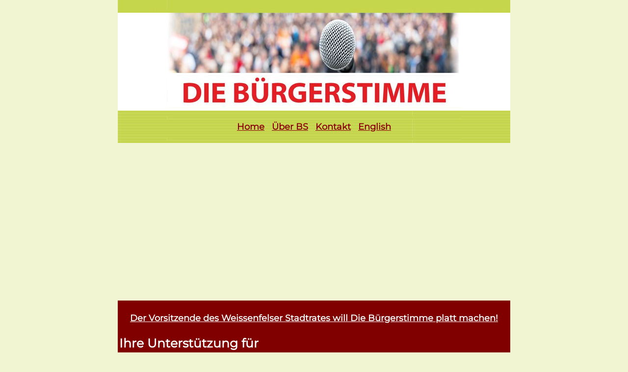

--- FILE ---
content_type: text/html; charset=UTF-8
request_url: http://buergerstimme.net/shorts_reels.php?id=522&info=SENFSOssE_UND_EI_MACHT_MAN_SICH_NICHT_MAL_SO_EBEN_SCHNELL_Heimatgeschichten_Homeland_Stories
body_size: 14450
content:
<!DOCTYPE html>
<html lang="de">
<head>

<script>
(function() {
  // Vergleicht Unicode-Hostname mit dem Punycode-Äquivalent
  const umlautDomain = "xn--brgerstimme-thb.net"; // Punycode für "bürgerstimme.net"
  const asciiDomain = "buergerstimme.net";

  // location.hostname gibt die ASCII-Version zurück
  if (location.hostname === umlautDomain) {
    const newUrl = location.protocol + "//" + asciiDomain + location.pathname + location.search + location.hash;
    window.location.replace(newUrl);
  }
})();
</script>

<script async src="https://pagead2.googlesyndication.com/pagead/js/adsbygoogle.js?client=ca-pub-9408273632328261" crossorigin="anonymous"></script>

    <meta charset="UTF-8">
    <meta name="viewport" content="width=device-width, initial-scale=1.0">
<meta name="description" content="SENFSOßE UND EI MACHT MAN SICH NICHT MAL SO EBEN SCHNELL! Heimatgeschichten Homeland Stories Die Bürgerstimme - Mitten im Geschehen: Bürgerbeteiligung und aktuelle Meldungen aus Sachsen-Anhalt, Thüringen, Sachsen">
<meta name="keywords" content="SENFSOßE UND EI MACHT MAN SICH NICHT MAL SO EBEN SCHNELL! Heimatgeschichten Homeland Stories Die Bürgerstimme - Mittendrin: Bürgerbeteiligung und topaktuelle Nachrichten aus Sachsen-Anhalt, Thüringen, Sachsen">
<meta name="title" content="SENFSOßE UND EI MACHT MAN SICH NICHT MAL SO EBEN SCHNELL! Heimatgeschichten Homeland Stories Die Bürgerstimme - Heimatnachrichten: Plattform für Bürgerbeteiligung und lokale Neuigkeiten">
<title>SENFSOßE UND EI MACHT MAN SICH NICHT MAL SO EBEN SCHNELL! Heimatgeschichten Homeland Stories Die Bürgerstimme - Bürgerbeat: Lokalnachrichten und Teilnahmechancen für alle in Sachsen-Anhalt, Thüringen, Sachsen</title>
<meta property="og:title" content="SENFSOßE UND EI MACHT MAN SICH NICHT MAL SO EBEN SCHNELL! Heimatgeschichten Homeland Stories Die Bürgerstimme - Bürgerforum für die Region: Aktuelle Nachrichten aus Sachsen-Anhalt, Thüringen, Sachsen">
<meta property="og:description" content="SENFSOßE UND EI MACHT MAN SICH NICHT MAL SO EBEN SCHNELL! Heimatgeschichten Homeland Stories Die Bürgerstimme - Mittendrin: Bürgerbeteiligung und topaktuelle Nachrichten aus Sachsen-Anhalt, Thüringen, Sachsen">
<meta property="og:url" content="http://buergerstimme.net/shorts_reels.php?id=522&info=SENFSOssE_UND_EI_MACHT_MAN_SICH_NICHT_MAL_SO_EBEN_SCHNELL_Heimatgeschichten_Homeland_Stories">
<meta property="og:image" content="https://img.youtube.com/vi/KX5fcok0aIw/hqdefault.jpg">
<meta name="twitter:card" content="https://buergerstimme.net/design_img/buergerstimme_header_fuer_social_media.jpg">
<meta name="twitter:title" content="SENFSOßE UND EI MACHT MAN SICH NICHT MAL SO EBEN SCHNELL! Heimatgeschichten Homeland Stories Die Bürgerstimme - Bürgerdialog live: Sachsen-Anhalt, Thüringen, Sachsen im Blickpunkt">
<meta name="twitter:description" content="SENFSOßE UND EI MACHT MAN SICH NICHT MAL SO EBEN SCHNELL! Heimatgeschichten Homeland Stories Die Bürgerstimme - Bürgerforum für die Region: Aktuelle Nachrichten aus Sachsen-Anhalt, Thüringen, Sachsen">
<meta name="twitter:image" content="https://img.youtube.com/vi/KX5fcok0aIw/hqdefault.jpg">


    <style>

/* montserrat-regular - latin */
@font-face {
  font-display: swap; /* Check https://developer.mozilla.org/en-US/docs/Web/CSS/@font-face/font-display for other options. */
  font-family: 'Montserrat';
  font-style: normal;
  font-weight: 200;
  src: url('../fonts/montserrat-v29-latin-regular.woff2') format('woff2'); /* Chrome 36+, Opera 23+, Firefox 39+, Safari 12+, iOS 10+ */
}


/* Allgemeine Schriftart */
body {
    font-family: 'Montserrat', sans-serif;
    font-size: 110%;
    margin: 0;
    padding: 0;
    hyphens: auto;
    line-height: 1.3;
    background-color: #F1F5D2;
}


      .YT_Style {
padding-bottom: 56.25%;
height: 0;
position: relative;
      }

      .YT_Style iframe {
left: 0;
width: 100%;
position: absolute;
top: 0;
height: 100%;
      }

a {
    color: darkred;
}


        /* Desktop-Stile */
        h1 {
            font-size: 1.8em;
            margin-top: 0.1em;    /* Ändere den Wert nach Bedarf */
            margin-bottom: 0.1em; /* Ändere den Wert nach Bedarf */
            hyphens: auto;
    text-align: left;
        }

        h2 {
            font-size: 1.6em;
            hyphens: auto;
    text-align: left;
        }

        h3 {
            font-size: 1.4em;
            margin-top: 0.1em;    /* Ändere den Wert nach Bedarf */
            margin-bottom: 0.1em; /* Ändere den Wert nach Bedarf */
            hyphens: auto;
    text-align: left;
        }

        p {
            font-size: 1.2em;
        }

        /* Mobilgerät-Stile */
        @media only screen and (max-width: 600px) {
            h1 {
                font-size: 1.7em;
                hyphens: auto;
    text-align: left;
            }

            h2 {
                font-size: 1.4em;
                hyphens: auto;
    text-align: left;
            }

            h3 {
                font-size: 1.2em;
            margin-top: 0.1em;    /* Ändere den Wert nach Bedarf */
            margin-bottom: 0.1em; /* Ändere den Wert nach Bedarf */
            hyphens: auto;
    text-align: left;
            }

            p {
                font-size: 1em;
                hyphens: auto;
            }
        }

        /* Optional: Setze das Container-Div auf die volle Breite */
        #iframe-container {
            width: 100%; /* Vollständige Breite des Containers */
            overflow: hidden; /* Versteckt Überlauf */
            position: relative; /* Für positionierte Kinder */
        }

        /* iFrame-Stil */
        #werbung-iframe {
            border: none; /* Kein Rahmen */
            width: 100%; /* Vollständige Breite */
            height: auto; /* Automatische Höhe */
            display: block; /* Block-Element */
        }


</style>




</head>
<body>

<table border="0" cellpadding="0" cellspacing="0" width="100%" style="max-width: 800px; margin: 0 auto;">
<tr>
<td background="design_img/kopf1.jpg"></td>
<td background="design_img/kopf1.jpg" align="center"><a href="index.php"><img src="design_img/kopf1.jpg" style="max-width: 100%;" title="Die Bürgerstimme Bürgermelder: Lokale Schlagzeilen und Bürgerbeteiligung in Sachsen-Anhalt, Thüringen, Sachsen"/></a></td>
<td background="design_img/kopf1.jpg"></td>
</tr>
<tr>
<td bgcolor="#FFFFFF"></td>
<td bgcolor="#FFFFFF" align="center"><a href="index.php"><img src="design_img/kopf2.jpg" style="max-width: 100%;" title="Die Bürgerstimme Lokal mitreden: Bürgernews und Engagement für Mitteldeutschland"/></a></td>
<td bgcolor="#FFFFFF"></td>
</tr>
<tr>
<td bgcolor="#FFFFFF"></td>
<td bgcolor="#FFFFFF"align="center"><a href="index.php"><img src="design_img/kopf3.jpg" style="max-width: 100%;" title="Die Bürgerstimme Mitten im Geschehen: Bürgerbeteiligung und aktuelle Meldungen aus Sachsen-Anhalt, Thüringen, Sachsen"/></a></td>
<td bgcolor="#FFFFFF"></td>
</tr>
<tr>
<td background="design_img/kopf4.jpg"></td>
<td background="design_img/kopf4.jpg" align="center"><img src="design_img/kopf4.jpg" style="max-width: 100%;"/></td>
<td background="design_img/kopf4.jpg"></td>
</tr>
<tr>
<td background="design_img/kopf4.jpg"></td>
<td background="design_img/kopf4.jpg" align="center">
<a href="index.php"><b>Home</b></a> &nbsp; 
<a href="artikel.php?id=1"><b>Über BS</b></a> &nbsp; 
<a href="artikel.php?id=3"><b>Kontakt</b></a> &nbsp; 
<a href="https://buergerstimme.net/en/"><b>English</b></a>
</td><td background="design_img/kopf4.jpg"></td>
</tr>
<tr>
<td background="design_img/kopf4.jpg"></td>
<td background="design_img/kopf4.jpg" align="center"><img src="design_img/kopf4.jpg" style="max-width: 100%;"/></td>
<td background="design_img/kopf4.jpg"></td>
</tr>
</table>


<br>



<table style="background-color: #800000; width: 100%; max-width: 800px; margin: 0 auto; border: 0px solid black; color: white; text-align: center; vertical-align: middle;">
    <tr>
        <td align="center">
<br>
<a href="https://buergerstimme.net/artikel.php?id=386&info=250.000_Euro_oder_6_Monate_Haft_-_Stadtratsvorsitzender_Ekkart_Guenther_kaempft_weiter_gegen_die_Demokratie_und_Pressefreiheit" target="_blank" style="color:#FFFFFF">
<b>Der Vorsitzende des Weissenfelser Stadtrates will Die Bürgerstimme platt machen!</b>
</a>
<br><br>
<h3>Ihre Unterstützung für<br>Die Bürgerstimme ist jetzt wichtig!</h3>
<br>
via PayPal: <a href="https://www.paypal.me/evovi/12" target="_blank" style="color:#FFFFFF">https://www.paypal.me/evovi/12</a><br><br>

oder per Überweisung<br>
IBAN: IE55SUMU99036510275719<br>
BIC: SUMUIE22XXX<br>
Konto-Inhaber: Michael Thurm <br>
<br>

</td>
    </tr>
</table>

<br>

<div id="iframe-container">
    <iframe id="werbung-iframe" src="werbung.php" scrolling="no"></iframe>
</div>

<script>
    function resizeIframe(iframe) {
        // Wenn der iFrame-Inhalt geladen ist, passe die Höhe an
        iframe.style.height = iframe.contentWindow.document.body.scrollHeight + 'px';
    }

    // Event-Listener für den iFrame
    const iframe = document.getElementById('werbung-iframe');
    iframe.onload = function() {
        resizeIframe(iframe); // Initiale Anpassung der Größe
    };
</script>

<br>




<table border="0" cellpadding="0" cellspacing="8" width="100%" style="max-width: 800px; margin: 0 auto;">
<tr>
<td align="center">
<a href="https://amzn.to/4aM25qZ" target="_blank"><img src="werbung/jeden_tag_neue_angebote_bis_zu_70_prozent_reduziert.jpg" style="max-width: 100%;" title="Jeden Tag neue Angebote bis zu 70 Prozent reduziert"  alt="Jeden Tag neue Angebote bis zu 70 Prozent reduziert"></a>
</td>
</tr>
</table>


<table border="0" cellpadding="0" cellspacing="10" width="100%" style="max-width: 800px; margin: 0 auto;">
<tr><td align="justify" style="hyphens: auto;">


<h1>SENFSOßE UND EI MACHT MAN SICH NICHT MAL SO EBEN SCHNELL! Heimatgeschichten Homeland Stories</h1><br><div class="YT_Style"><iframe width="100%" height="100%" src="https://www.youtube.de/embed/KX5fcok0aIw" frameborder="0" allowfullscreen></iframe></div><details style="padding: 8px;"><summary>Transcript</summary>
		weil weiß i noch was heute so sfsat kostet so 100 g so P mal Daumen ja das kommt gut hin aber da eingek bei Real musst es noch Benzin mit Rechnen ja also heute kostet das so zwischen 1 1 € und 150 100 g senfsat und damals war das richtig richtig teuer wenn man es runterrechnen würde auf heutige Zeit W wir ungefähr bei 20 € für 100 g also da macht man sich jetzt nicht eben D mal schnell eine Senfsoße und Ei also
</details><br><br>

</td></tr></table>

<table border="0" cellpadding="15" cellspacing="0" width="100%" style="max-width: 800px; margin: 0 auto;"><tr><td style="background-color: #C4D44D;"><b>Weitere Artikel:</b></td></tr></table><table border="0" cellpadding="10" cellspacing="0" width="100%" style="max-width: 800px; margin: 0 auto; background-color: #EFFA9B;"><tr><td width="20%" valign="top"><img src="https://buergerstimme.net/img/2024-08-20_Wirtschaft_und_Finanzen_neu_gedacht_-_Revolution_der_Menschlichkeit_300.jpg" align="left" style="max-width: 150px; margin-right: 10px;"></td><td align="left" valign="top"><h3>Wirtschaft und Finanzen neu gedacht - Die Revolution der Menschlichkeit beginnt jetzt!</h3>Ein besseres Leben ist möglich! Erfahren Sie, wie handfeste Projekte unsere Gesellschaft revolutionieren könnten. Dr. Ulrich Gausmann zeigt, wie Wirtschaft und Finanzen für den ...  <a href='artikel.php?id=237&info=Wirtschaft_und_Finanzen_neu_gedacht_-_Die_Revolution_der_Menschlichkeit_beginnt_jetzt'>zum Artikel</a></td></tr></table><table border="0" cellpadding="10" cellspacing="0" width="100%" style="max-width: 800px; margin: 0 auto; background-color: #EFFA9B;"><tr><td width="20%" valign="top"><img src="https://img.youtube.com/vi/iEHp8Puk0Bg/hqdefault.jpg" align="left" style="max-width: 150px; margin-right: 10px;"></td><td align="left" valign="top"><h3>Zukunftsdialog Teil 10: Abschluss mit Fokus auf Jugend und Ehrenamt</h3>Am 25. Juni 2025 fand im Burtschützer Hof der „Zukunftsdialog“ der Bürgerinitiative Burgenlandkreis – Die Strukturwandeloptimierer – statt. Den inhaltlichen Schlusspunkt ...  <a href='artikel.php?id=755&info=Zukunftsdialog_Teil_10_Abschluss_mit_Fokus_auf_Jugend_und_Ehrenamt'>zum Artikel</a></td></tr></table><table border="0" cellpadding="10" cellspacing="0" width="100%" style="max-width: 800px; margin: 0 auto; background-color: #EFFA9B;"><tr><td width="20%" valign="top"><img src="https://img.youtube.com/vi/Ppzl31B6uGE/hqdefault.jpg" align="left" style="max-width: 150px; margin-right: 10px;"></td><td align="left" valign="top"><h3>Der Außendienstmitarbeiter</h3>Die Gedanken und Auffassungen eines Mitarbeiters im Außendienst. ...  <a href='artikel.php?id=21&info=Der_Aussendienstmitarbeiter'>zum Artikel</a></td></tr></table>
<br>

<p align="center">
<a href="https://t.me/buergerstimme_blk" target="_blank"><img src="design_img/telegram.png" alt="der offizielle Kanal der Bürgerstimme auf Telegram" title="der offizielle Kanal der Bürgerstimme auf Telegram"></a>
 &nbsp; 
<a href="https://www.youtube.com/@buergerstimme" target="_blank"><img src="design_img/youtube.png" alt="der offizielle Kanal der Bürgerstimme auf YouTube" title="der offizielle Kanal der Bürgerstimme auf YouTube"></a>
</p>

<table border="0" cellpadding="0" cellspacing="10" width="100%" style="max-width: 800px; margin: 0 auto;" background="design_img/kopf4.jpg">
<tr><td align="center">
<b>Unterstützen Sie das Betreiben dieser WebSite mit freiwilligen Zuwendungen:</b><br>
via PayPal: <a href="https://www.paypal.me/evovi/8" target="_blank">https://www.paypal.me/evovi/12</a>
<br><br>
oder per Überweisung<br>
IBAN: IE55SUMU99036510275719<br>
BIC: SUMUIE22XXX<br>
Konto-Inhaber: Michael Thurm
<br><br><br>
<a href="index_shorts_reels.php">Shorts / Reels / Kurz-Clips</a> &nbsp; <a href="artikel.php?id=2">Impressum / Disclaimer</a>
</td></tr></table>


</body>
</html>




--- FILE ---
content_type: text/html; charset=UTF-8
request_url: http://buergerstimme.net/werbung.php
body_size: 476
content:
<p align="center">
<table border="0" cellpadding="0" cellspacing="0" width="100%" style="max-width: 600px; border-collapse: collapse; margin: 0 auto;"><tr><td>

<a href="https://demokratenshop.com/irgendwie-Humor/I-have-no-goat-for-your-feerlefanz-Ich-habe-keinen-Bock-auf-euren-Firlefanz::7.html" target="_blank"><img src="https://buergerstimme.net/werbung/1007_I_HAVE_NO_GOAT_FOR_YOUR_FEERELANZ_600.jpg" width="100%"></a>
</td></tr></table>
</p>

--- FILE ---
content_type: text/html; charset=utf-8
request_url: https://www.youtube.com/embed/KX5fcok0aIw?gl=DE
body_size: 46502
content:
<!DOCTYPE html><html lang="en" dir="ltr" data-cast-api-enabled="true"><head><meta name="viewport" content="width=device-width, initial-scale=1"><script nonce="DyUBcqKbqN-h_oKF6-oORA">if ('undefined' == typeof Symbol || 'undefined' == typeof Symbol.iterator) {delete Array.prototype.entries;}</script><style name="www-roboto" nonce="DM7nar17n8cjiw5t-IeSzA">@font-face{font-family:'Roboto';font-style:normal;font-weight:400;font-stretch:100%;src:url(//fonts.gstatic.com/s/roboto/v48/KFO7CnqEu92Fr1ME7kSn66aGLdTylUAMa3GUBHMdazTgWw.woff2)format('woff2');unicode-range:U+0460-052F,U+1C80-1C8A,U+20B4,U+2DE0-2DFF,U+A640-A69F,U+FE2E-FE2F;}@font-face{font-family:'Roboto';font-style:normal;font-weight:400;font-stretch:100%;src:url(//fonts.gstatic.com/s/roboto/v48/KFO7CnqEu92Fr1ME7kSn66aGLdTylUAMa3iUBHMdazTgWw.woff2)format('woff2');unicode-range:U+0301,U+0400-045F,U+0490-0491,U+04B0-04B1,U+2116;}@font-face{font-family:'Roboto';font-style:normal;font-weight:400;font-stretch:100%;src:url(//fonts.gstatic.com/s/roboto/v48/KFO7CnqEu92Fr1ME7kSn66aGLdTylUAMa3CUBHMdazTgWw.woff2)format('woff2');unicode-range:U+1F00-1FFF;}@font-face{font-family:'Roboto';font-style:normal;font-weight:400;font-stretch:100%;src:url(//fonts.gstatic.com/s/roboto/v48/KFO7CnqEu92Fr1ME7kSn66aGLdTylUAMa3-UBHMdazTgWw.woff2)format('woff2');unicode-range:U+0370-0377,U+037A-037F,U+0384-038A,U+038C,U+038E-03A1,U+03A3-03FF;}@font-face{font-family:'Roboto';font-style:normal;font-weight:400;font-stretch:100%;src:url(//fonts.gstatic.com/s/roboto/v48/KFO7CnqEu92Fr1ME7kSn66aGLdTylUAMawCUBHMdazTgWw.woff2)format('woff2');unicode-range:U+0302-0303,U+0305,U+0307-0308,U+0310,U+0312,U+0315,U+031A,U+0326-0327,U+032C,U+032F-0330,U+0332-0333,U+0338,U+033A,U+0346,U+034D,U+0391-03A1,U+03A3-03A9,U+03B1-03C9,U+03D1,U+03D5-03D6,U+03F0-03F1,U+03F4-03F5,U+2016-2017,U+2034-2038,U+203C,U+2040,U+2043,U+2047,U+2050,U+2057,U+205F,U+2070-2071,U+2074-208E,U+2090-209C,U+20D0-20DC,U+20E1,U+20E5-20EF,U+2100-2112,U+2114-2115,U+2117-2121,U+2123-214F,U+2190,U+2192,U+2194-21AE,U+21B0-21E5,U+21F1-21F2,U+21F4-2211,U+2213-2214,U+2216-22FF,U+2308-230B,U+2310,U+2319,U+231C-2321,U+2336-237A,U+237C,U+2395,U+239B-23B7,U+23D0,U+23DC-23E1,U+2474-2475,U+25AF,U+25B3,U+25B7,U+25BD,U+25C1,U+25CA,U+25CC,U+25FB,U+266D-266F,U+27C0-27FF,U+2900-2AFF,U+2B0E-2B11,U+2B30-2B4C,U+2BFE,U+3030,U+FF5B,U+FF5D,U+1D400-1D7FF,U+1EE00-1EEFF;}@font-face{font-family:'Roboto';font-style:normal;font-weight:400;font-stretch:100%;src:url(//fonts.gstatic.com/s/roboto/v48/KFO7CnqEu92Fr1ME7kSn66aGLdTylUAMaxKUBHMdazTgWw.woff2)format('woff2');unicode-range:U+0001-000C,U+000E-001F,U+007F-009F,U+20DD-20E0,U+20E2-20E4,U+2150-218F,U+2190,U+2192,U+2194-2199,U+21AF,U+21E6-21F0,U+21F3,U+2218-2219,U+2299,U+22C4-22C6,U+2300-243F,U+2440-244A,U+2460-24FF,U+25A0-27BF,U+2800-28FF,U+2921-2922,U+2981,U+29BF,U+29EB,U+2B00-2BFF,U+4DC0-4DFF,U+FFF9-FFFB,U+10140-1018E,U+10190-1019C,U+101A0,U+101D0-101FD,U+102E0-102FB,U+10E60-10E7E,U+1D2C0-1D2D3,U+1D2E0-1D37F,U+1F000-1F0FF,U+1F100-1F1AD,U+1F1E6-1F1FF,U+1F30D-1F30F,U+1F315,U+1F31C,U+1F31E,U+1F320-1F32C,U+1F336,U+1F378,U+1F37D,U+1F382,U+1F393-1F39F,U+1F3A7-1F3A8,U+1F3AC-1F3AF,U+1F3C2,U+1F3C4-1F3C6,U+1F3CA-1F3CE,U+1F3D4-1F3E0,U+1F3ED,U+1F3F1-1F3F3,U+1F3F5-1F3F7,U+1F408,U+1F415,U+1F41F,U+1F426,U+1F43F,U+1F441-1F442,U+1F444,U+1F446-1F449,U+1F44C-1F44E,U+1F453,U+1F46A,U+1F47D,U+1F4A3,U+1F4B0,U+1F4B3,U+1F4B9,U+1F4BB,U+1F4BF,U+1F4C8-1F4CB,U+1F4D6,U+1F4DA,U+1F4DF,U+1F4E3-1F4E6,U+1F4EA-1F4ED,U+1F4F7,U+1F4F9-1F4FB,U+1F4FD-1F4FE,U+1F503,U+1F507-1F50B,U+1F50D,U+1F512-1F513,U+1F53E-1F54A,U+1F54F-1F5FA,U+1F610,U+1F650-1F67F,U+1F687,U+1F68D,U+1F691,U+1F694,U+1F698,U+1F6AD,U+1F6B2,U+1F6B9-1F6BA,U+1F6BC,U+1F6C6-1F6CF,U+1F6D3-1F6D7,U+1F6E0-1F6EA,U+1F6F0-1F6F3,U+1F6F7-1F6FC,U+1F700-1F7FF,U+1F800-1F80B,U+1F810-1F847,U+1F850-1F859,U+1F860-1F887,U+1F890-1F8AD,U+1F8B0-1F8BB,U+1F8C0-1F8C1,U+1F900-1F90B,U+1F93B,U+1F946,U+1F984,U+1F996,U+1F9E9,U+1FA00-1FA6F,U+1FA70-1FA7C,U+1FA80-1FA89,U+1FA8F-1FAC6,U+1FACE-1FADC,U+1FADF-1FAE9,U+1FAF0-1FAF8,U+1FB00-1FBFF;}@font-face{font-family:'Roboto';font-style:normal;font-weight:400;font-stretch:100%;src:url(//fonts.gstatic.com/s/roboto/v48/KFO7CnqEu92Fr1ME7kSn66aGLdTylUAMa3OUBHMdazTgWw.woff2)format('woff2');unicode-range:U+0102-0103,U+0110-0111,U+0128-0129,U+0168-0169,U+01A0-01A1,U+01AF-01B0,U+0300-0301,U+0303-0304,U+0308-0309,U+0323,U+0329,U+1EA0-1EF9,U+20AB;}@font-face{font-family:'Roboto';font-style:normal;font-weight:400;font-stretch:100%;src:url(//fonts.gstatic.com/s/roboto/v48/KFO7CnqEu92Fr1ME7kSn66aGLdTylUAMa3KUBHMdazTgWw.woff2)format('woff2');unicode-range:U+0100-02BA,U+02BD-02C5,U+02C7-02CC,U+02CE-02D7,U+02DD-02FF,U+0304,U+0308,U+0329,U+1D00-1DBF,U+1E00-1E9F,U+1EF2-1EFF,U+2020,U+20A0-20AB,U+20AD-20C0,U+2113,U+2C60-2C7F,U+A720-A7FF;}@font-face{font-family:'Roboto';font-style:normal;font-weight:400;font-stretch:100%;src:url(//fonts.gstatic.com/s/roboto/v48/KFO7CnqEu92Fr1ME7kSn66aGLdTylUAMa3yUBHMdazQ.woff2)format('woff2');unicode-range:U+0000-00FF,U+0131,U+0152-0153,U+02BB-02BC,U+02C6,U+02DA,U+02DC,U+0304,U+0308,U+0329,U+2000-206F,U+20AC,U+2122,U+2191,U+2193,U+2212,U+2215,U+FEFF,U+FFFD;}@font-face{font-family:'Roboto';font-style:normal;font-weight:500;font-stretch:100%;src:url(//fonts.gstatic.com/s/roboto/v48/KFO7CnqEu92Fr1ME7kSn66aGLdTylUAMa3GUBHMdazTgWw.woff2)format('woff2');unicode-range:U+0460-052F,U+1C80-1C8A,U+20B4,U+2DE0-2DFF,U+A640-A69F,U+FE2E-FE2F;}@font-face{font-family:'Roboto';font-style:normal;font-weight:500;font-stretch:100%;src:url(//fonts.gstatic.com/s/roboto/v48/KFO7CnqEu92Fr1ME7kSn66aGLdTylUAMa3iUBHMdazTgWw.woff2)format('woff2');unicode-range:U+0301,U+0400-045F,U+0490-0491,U+04B0-04B1,U+2116;}@font-face{font-family:'Roboto';font-style:normal;font-weight:500;font-stretch:100%;src:url(//fonts.gstatic.com/s/roboto/v48/KFO7CnqEu92Fr1ME7kSn66aGLdTylUAMa3CUBHMdazTgWw.woff2)format('woff2');unicode-range:U+1F00-1FFF;}@font-face{font-family:'Roboto';font-style:normal;font-weight:500;font-stretch:100%;src:url(//fonts.gstatic.com/s/roboto/v48/KFO7CnqEu92Fr1ME7kSn66aGLdTylUAMa3-UBHMdazTgWw.woff2)format('woff2');unicode-range:U+0370-0377,U+037A-037F,U+0384-038A,U+038C,U+038E-03A1,U+03A3-03FF;}@font-face{font-family:'Roboto';font-style:normal;font-weight:500;font-stretch:100%;src:url(//fonts.gstatic.com/s/roboto/v48/KFO7CnqEu92Fr1ME7kSn66aGLdTylUAMawCUBHMdazTgWw.woff2)format('woff2');unicode-range:U+0302-0303,U+0305,U+0307-0308,U+0310,U+0312,U+0315,U+031A,U+0326-0327,U+032C,U+032F-0330,U+0332-0333,U+0338,U+033A,U+0346,U+034D,U+0391-03A1,U+03A3-03A9,U+03B1-03C9,U+03D1,U+03D5-03D6,U+03F0-03F1,U+03F4-03F5,U+2016-2017,U+2034-2038,U+203C,U+2040,U+2043,U+2047,U+2050,U+2057,U+205F,U+2070-2071,U+2074-208E,U+2090-209C,U+20D0-20DC,U+20E1,U+20E5-20EF,U+2100-2112,U+2114-2115,U+2117-2121,U+2123-214F,U+2190,U+2192,U+2194-21AE,U+21B0-21E5,U+21F1-21F2,U+21F4-2211,U+2213-2214,U+2216-22FF,U+2308-230B,U+2310,U+2319,U+231C-2321,U+2336-237A,U+237C,U+2395,U+239B-23B7,U+23D0,U+23DC-23E1,U+2474-2475,U+25AF,U+25B3,U+25B7,U+25BD,U+25C1,U+25CA,U+25CC,U+25FB,U+266D-266F,U+27C0-27FF,U+2900-2AFF,U+2B0E-2B11,U+2B30-2B4C,U+2BFE,U+3030,U+FF5B,U+FF5D,U+1D400-1D7FF,U+1EE00-1EEFF;}@font-face{font-family:'Roboto';font-style:normal;font-weight:500;font-stretch:100%;src:url(//fonts.gstatic.com/s/roboto/v48/KFO7CnqEu92Fr1ME7kSn66aGLdTylUAMaxKUBHMdazTgWw.woff2)format('woff2');unicode-range:U+0001-000C,U+000E-001F,U+007F-009F,U+20DD-20E0,U+20E2-20E4,U+2150-218F,U+2190,U+2192,U+2194-2199,U+21AF,U+21E6-21F0,U+21F3,U+2218-2219,U+2299,U+22C4-22C6,U+2300-243F,U+2440-244A,U+2460-24FF,U+25A0-27BF,U+2800-28FF,U+2921-2922,U+2981,U+29BF,U+29EB,U+2B00-2BFF,U+4DC0-4DFF,U+FFF9-FFFB,U+10140-1018E,U+10190-1019C,U+101A0,U+101D0-101FD,U+102E0-102FB,U+10E60-10E7E,U+1D2C0-1D2D3,U+1D2E0-1D37F,U+1F000-1F0FF,U+1F100-1F1AD,U+1F1E6-1F1FF,U+1F30D-1F30F,U+1F315,U+1F31C,U+1F31E,U+1F320-1F32C,U+1F336,U+1F378,U+1F37D,U+1F382,U+1F393-1F39F,U+1F3A7-1F3A8,U+1F3AC-1F3AF,U+1F3C2,U+1F3C4-1F3C6,U+1F3CA-1F3CE,U+1F3D4-1F3E0,U+1F3ED,U+1F3F1-1F3F3,U+1F3F5-1F3F7,U+1F408,U+1F415,U+1F41F,U+1F426,U+1F43F,U+1F441-1F442,U+1F444,U+1F446-1F449,U+1F44C-1F44E,U+1F453,U+1F46A,U+1F47D,U+1F4A3,U+1F4B0,U+1F4B3,U+1F4B9,U+1F4BB,U+1F4BF,U+1F4C8-1F4CB,U+1F4D6,U+1F4DA,U+1F4DF,U+1F4E3-1F4E6,U+1F4EA-1F4ED,U+1F4F7,U+1F4F9-1F4FB,U+1F4FD-1F4FE,U+1F503,U+1F507-1F50B,U+1F50D,U+1F512-1F513,U+1F53E-1F54A,U+1F54F-1F5FA,U+1F610,U+1F650-1F67F,U+1F687,U+1F68D,U+1F691,U+1F694,U+1F698,U+1F6AD,U+1F6B2,U+1F6B9-1F6BA,U+1F6BC,U+1F6C6-1F6CF,U+1F6D3-1F6D7,U+1F6E0-1F6EA,U+1F6F0-1F6F3,U+1F6F7-1F6FC,U+1F700-1F7FF,U+1F800-1F80B,U+1F810-1F847,U+1F850-1F859,U+1F860-1F887,U+1F890-1F8AD,U+1F8B0-1F8BB,U+1F8C0-1F8C1,U+1F900-1F90B,U+1F93B,U+1F946,U+1F984,U+1F996,U+1F9E9,U+1FA00-1FA6F,U+1FA70-1FA7C,U+1FA80-1FA89,U+1FA8F-1FAC6,U+1FACE-1FADC,U+1FADF-1FAE9,U+1FAF0-1FAF8,U+1FB00-1FBFF;}@font-face{font-family:'Roboto';font-style:normal;font-weight:500;font-stretch:100%;src:url(//fonts.gstatic.com/s/roboto/v48/KFO7CnqEu92Fr1ME7kSn66aGLdTylUAMa3OUBHMdazTgWw.woff2)format('woff2');unicode-range:U+0102-0103,U+0110-0111,U+0128-0129,U+0168-0169,U+01A0-01A1,U+01AF-01B0,U+0300-0301,U+0303-0304,U+0308-0309,U+0323,U+0329,U+1EA0-1EF9,U+20AB;}@font-face{font-family:'Roboto';font-style:normal;font-weight:500;font-stretch:100%;src:url(//fonts.gstatic.com/s/roboto/v48/KFO7CnqEu92Fr1ME7kSn66aGLdTylUAMa3KUBHMdazTgWw.woff2)format('woff2');unicode-range:U+0100-02BA,U+02BD-02C5,U+02C7-02CC,U+02CE-02D7,U+02DD-02FF,U+0304,U+0308,U+0329,U+1D00-1DBF,U+1E00-1E9F,U+1EF2-1EFF,U+2020,U+20A0-20AB,U+20AD-20C0,U+2113,U+2C60-2C7F,U+A720-A7FF;}@font-face{font-family:'Roboto';font-style:normal;font-weight:500;font-stretch:100%;src:url(//fonts.gstatic.com/s/roboto/v48/KFO7CnqEu92Fr1ME7kSn66aGLdTylUAMa3yUBHMdazQ.woff2)format('woff2');unicode-range:U+0000-00FF,U+0131,U+0152-0153,U+02BB-02BC,U+02C6,U+02DA,U+02DC,U+0304,U+0308,U+0329,U+2000-206F,U+20AC,U+2122,U+2191,U+2193,U+2212,U+2215,U+FEFF,U+FFFD;}</style><script name="www-roboto" nonce="DyUBcqKbqN-h_oKF6-oORA">if (document.fonts && document.fonts.load) {document.fonts.load("400 10pt Roboto", "E"); document.fonts.load("500 10pt Roboto", "E");}</script><link rel="stylesheet" href="/s/player/b95b0e7a/www-player.css" name="www-player" nonce="DM7nar17n8cjiw5t-IeSzA"><style nonce="DM7nar17n8cjiw5t-IeSzA">html {overflow: hidden;}body {font: 12px Roboto, Arial, sans-serif; background-color: #000; color: #fff; height: 100%; width: 100%; overflow: hidden; position: absolute; margin: 0; padding: 0;}#player {width: 100%; height: 100%;}h1 {text-align: center; color: #fff;}h3 {margin-top: 6px; margin-bottom: 3px;}.player-unavailable {position: absolute; top: 0; left: 0; right: 0; bottom: 0; padding: 25px; font-size: 13px; background: url(/img/meh7.png) 50% 65% no-repeat;}.player-unavailable .message {text-align: left; margin: 0 -5px 15px; padding: 0 5px 14px; border-bottom: 1px solid #888; font-size: 19px; font-weight: normal;}.player-unavailable a {color: #167ac6; text-decoration: none;}</style><script nonce="DyUBcqKbqN-h_oKF6-oORA">var ytcsi={gt:function(n){n=(n||"")+"data_";return ytcsi[n]||(ytcsi[n]={tick:{},info:{},gel:{preLoggedGelInfos:[]}})},now:window.performance&&window.performance.timing&&window.performance.now&&window.performance.timing.navigationStart?function(){return window.performance.timing.navigationStart+window.performance.now()}:function(){return(new Date).getTime()},tick:function(l,t,n){var ticks=ytcsi.gt(n).tick;var v=t||ytcsi.now();if(ticks[l]){ticks["_"+l]=ticks["_"+l]||[ticks[l]];ticks["_"+l].push(v)}ticks[l]=
v},info:function(k,v,n){ytcsi.gt(n).info[k]=v},infoGel:function(p,n){ytcsi.gt(n).gel.preLoggedGelInfos.push(p)},setStart:function(t,n){ytcsi.tick("_start",t,n)}};
(function(w,d){function isGecko(){if(!w.navigator)return false;try{if(w.navigator.userAgentData&&w.navigator.userAgentData.brands&&w.navigator.userAgentData.brands.length){var brands=w.navigator.userAgentData.brands;var i=0;for(;i<brands.length;i++)if(brands[i]&&brands[i].brand==="Firefox")return true;return false}}catch(e){setTimeout(function(){throw e;})}if(!w.navigator.userAgent)return false;var ua=w.navigator.userAgent;return ua.indexOf("Gecko")>0&&ua.toLowerCase().indexOf("webkit")<0&&ua.indexOf("Edge")<
0&&ua.indexOf("Trident")<0&&ua.indexOf("MSIE")<0}ytcsi.setStart(w.performance?w.performance.timing.responseStart:null);var isPrerender=(d.visibilityState||d.webkitVisibilityState)=="prerender";var vName=!d.visibilityState&&d.webkitVisibilityState?"webkitvisibilitychange":"visibilitychange";if(isPrerender){var startTick=function(){ytcsi.setStart();d.removeEventListener(vName,startTick)};d.addEventListener(vName,startTick,false)}if(d.addEventListener)d.addEventListener(vName,function(){ytcsi.tick("vc")},
false);if(isGecko()){var isHidden=(d.visibilityState||d.webkitVisibilityState)=="hidden";if(isHidden)ytcsi.tick("vc")}var slt=function(el,t){setTimeout(function(){var n=ytcsi.now();el.loadTime=n;if(el.slt)el.slt()},t)};w.__ytRIL=function(el){if(!el.getAttribute("data-thumb"))if(w.requestAnimationFrame)w.requestAnimationFrame(function(){slt(el,0)});else slt(el,16)}})(window,document);
</script><script nonce="DyUBcqKbqN-h_oKF6-oORA">var ytcfg={d:function(){return window.yt&&yt.config_||ytcfg.data_||(ytcfg.data_={})},get:function(k,o){return k in ytcfg.d()?ytcfg.d()[k]:o},set:function(){var a=arguments;if(a.length>1)ytcfg.d()[a[0]]=a[1];else{var k;for(k in a[0])ytcfg.d()[k]=a[0][k]}}};
ytcfg.set({"CLIENT_CANARY_STATE":"none","DEVICE":"cbr\u003dChrome\u0026cbrand\u003dapple\u0026cbrver\u003d131.0.0.0\u0026ceng\u003dWebKit\u0026cengver\u003d537.36\u0026cos\u003dMacintosh\u0026cosver\u003d10_15_7\u0026cplatform\u003dDESKTOP","EVENT_ID":"roJvaZL0KqWOib4Pm7qzkQI","EXPERIMENT_FLAGS":{"ab_det_apb_b":true,"ab_det_apm":true,"ab_det_el_h":true,"ab_det_em_inj":true,"ab_l_sig_st":true,"ab_l_sig_st_e":true,"action_companion_center_align_description":true,"allow_skip_networkless":true,"always_send_and_write":true,"att_web_record_metrics":true,"attmusi":true,"c3_enable_button_impression_logging":true,"c3_watch_page_component":true,"cancel_pending_navs":true,"clean_up_manual_attribution_header":true,"config_age_report_killswitch":true,"cow_optimize_idom_compat":true,"csi_config_handling_infra":true,"csi_on_gel":true,"delhi_mweb_colorful_sd":true,"delhi_mweb_colorful_sd_v2":true,"deprecate_csi_has_info":true,"deprecate_pair_servlet_enabled":true,"desktop_sparkles_light_cta_button":true,"disable_cached_masthead_data":true,"disable_child_node_auto_formatted_strings":true,"disable_enf_isd":true,"disable_log_to_visitor_layer":true,"disable_pacf_logging_for_memory_limited_tv":true,"embeds_enable_eid_enforcement_for_youtube":true,"embeds_enable_info_panel_dismissal":true,"embeds_enable_pfp_always_unbranded":true,"embeds_muted_autoplay_sound_fix":true,"embeds_serve_es6_client":true,"embeds_web_nwl_disable_nocookie":true,"embeds_web_updated_shorts_definition_fix":true,"enable_active_view_display_ad_renderer_web_home":true,"enable_ad_disclosure_banner_a11y_fix":true,"enable_chips_shelf_view_model_fully_reactive":true,"enable_client_creator_goal_ticker_bar_revamp":true,"enable_client_only_wiz_direct_reactions":true,"enable_client_sli_logging":true,"enable_client_streamz_web":true,"enable_client_ve_spec":true,"enable_cloud_save_error_popup_after_retry":true,"enable_cookie_reissue_iframe":true,"enable_dai_sdf_h5_preroll":true,"enable_datasync_id_header_in_web_vss_pings":true,"enable_default_mono_cta_migration_web_client":true,"enable_dma_post_enforcement":true,"enable_docked_chat_messages":true,"enable_entity_store_from_dependency_injection":true,"enable_inline_muted_playback_on_web_search":true,"enable_inline_muted_playback_on_web_search_for_vdc":true,"enable_inline_muted_playback_on_web_search_for_vdcb":true,"enable_is_extended_monitoring":true,"enable_is_mini_app_page_active_bugfix":true,"enable_live_overlay_feed_in_live_chat":true,"enable_logging_first_user_action_after_game_ready":true,"enable_ltc_param_fetch_from_innertube":true,"enable_masthead_mweb_padding_fix":true,"enable_menu_renderer_button_in_mweb_hclr":true,"enable_mini_app_command_handler_mweb_fix":true,"enable_mini_app_iframe_loaded_logging":true,"enable_mini_guide_downloads_item":true,"enable_mixed_direction_formatted_strings":true,"enable_mweb_livestream_ui_update":true,"enable_mweb_new_caption_language_picker":true,"enable_names_handles_account_switcher":true,"enable_network_request_logging_on_game_events":true,"enable_new_paid_product_placement":true,"enable_obtaining_ppn_query_param":true,"enable_open_in_new_tab_icon_for_short_dr_for_desktop_search":true,"enable_open_yt_content":true,"enable_origin_query_parameter_bugfix":true,"enable_pause_ads_on_ytv_html5":true,"enable_payments_purchase_manager":true,"enable_pdp_icon_prefetch":true,"enable_pl_r_si_fa":true,"enable_place_pivot_url":true,"enable_playable_a11y_label_with_badge_text":true,"enable_pv_screen_modern_text":true,"enable_removing_navbar_title_on_hashtag_page_mweb":true,"enable_resetting_scroll_position_on_flow_change":true,"enable_rta_manager":true,"enable_sdf_companion_h5":true,"enable_sdf_dai_h5_midroll":true,"enable_sdf_h5_endemic_mid_post_roll":true,"enable_sdf_on_h5_unplugged_vod_midroll":true,"enable_sdf_shorts_player_bytes_h5":true,"enable_sdk_performance_network_logging":true,"enable_sending_unwrapped_game_audio_as_serialized_metadata":true,"enable_sfv_effect_pivot_url":true,"enable_shorts_new_carousel":true,"enable_skip_ad_guidance_prompt":true,"enable_skippable_ads_for_unplugged_ad_pod":true,"enable_smearing_expansion_dai":true,"enable_third_party_info":true,"enable_time_out_messages":true,"enable_timeline_view_modern_transcript_fe":true,"enable_video_display_compact_button_group_for_desktop_search":true,"enable_watch_next_pause_autoplay_lact":true,"enable_web_home_top_landscape_image_layout_level_click":true,"enable_web_tiered_gel":true,"enable_window_constrained_buy_flow_dialog":true,"enable_wiz_queue_effect_and_on_init_initial_runs":true,"enable_ypc_spinners":true,"enable_yt_ata_iframe_authuser":true,"export_networkless_options":true,"export_player_version_to_ytconfig":true,"fill_single_video_with_notify_to_lasr":true,"fix_ad_miniplayer_controls_rendering":true,"fix_ads_tracking_for_swf_config_deprecation_mweb":true,"h5_companion_enable_adcpn_macro_substitution_for_click_pings":true,"h5_inplayer_enable_adcpn_macro_substitution_for_click_pings":true,"h5_reset_cache_and_filter_before_update_masthead":true,"hide_channel_creation_title_for_mweb":true,"high_ccv_client_side_caching_h5":true,"html5_log_trigger_events_with_debug_data":true,"html5_ssdai_enable_media_end_cue_range":true,"il_attach_cache_limit":true,"il_use_view_model_logging_context":true,"is_browser_support_for_webcam_streaming":true,"json_condensed_response":true,"kev_adb_pg":true,"kevlar_enable_download_to_mobile":true,"kevlar_gel_error_routing":true,"kevlar_watch_cinematics":true,"live_chat_enable_controller_extraction":true,"live_chat_enable_rta_manager":true,"live_chat_increased_min_height":true,"log_click_with_layer_from_element_in_command_handler":true,"log_errors_through_nwl_on_retry":true,"mdx_enable_privacy_disclosure_ui":true,"mdx_load_cast_api_bootstrap_script":true,"medium_progress_bar_modification":true,"migrate_remaining_web_ad_badges_to_innertube":true,"mobile_account_menu_refresh":true,"mweb_a11y_enable_player_controls_invisible_toggle":true,"mweb_account_linking_noapp":true,"mweb_after_render_to_scheduler":true,"mweb_allow_modern_search_suggest_behavior":true,"mweb_animated_actions":true,"mweb_app_upsell_button_direct_to_app":true,"mweb_big_progress_bar":true,"mweb_c3_disable_carve_out":true,"mweb_c3_disable_carve_out_keep_external_links":true,"mweb_c3_enable_adaptive_signals":true,"mweb_c3_endscreen":true,"mweb_c3_endscreen_v2":true,"mweb_c3_library_page_enable_recent_shelf":true,"mweb_c3_remove_web_navigation_endpoint_data":true,"mweb_c3_use_canonical_from_player_response":true,"mweb_cinematic_watch":true,"mweb_command_handler":true,"mweb_delay_watch_initial_data":true,"mweb_disable_searchbar_scroll":true,"mweb_enable_fine_scrubbing_for_recs":true,"mweb_enable_keto_batch_player_fullscreen":true,"mweb_enable_keto_batch_player_progress_bar":true,"mweb_enable_keto_batch_player_tooltips":true,"mweb_enable_lockup_view_model_for_ucp":true,"mweb_enable_more_drawer":true,"mweb_enable_optional_fullscreen_landscape_locking":true,"mweb_enable_overlay_touch_manager":true,"mweb_enable_premium_carve_out_fix":true,"mweb_enable_refresh_detection":true,"mweb_enable_search_imp":true,"mweb_enable_sequence_signal":true,"mweb_enable_shorts_pivot_button":true,"mweb_enable_shorts_video_preload":true,"mweb_enable_skippables_on_jio_phone":true,"mweb_enable_storyboards":true,"mweb_enable_two_line_title_on_shorts":true,"mweb_enable_varispeed_controller":true,"mweb_enable_warm_channel_requests":true,"mweb_enable_watch_feed_infinite_scroll":true,"mweb_enable_wrapped_unplugged_pause_membership_dialog_renderer":true,"mweb_filter_video_format_in_webfe":true,"mweb_fix_livestream_seeking":true,"mweb_fix_monitor_visibility_after_render":true,"mweb_fix_section_list_continuation_item_renderers":true,"mweb_force_ios_fallback_to_native_control":true,"mweb_fp_auto_fullscreen":true,"mweb_fullscreen_controls":true,"mweb_fullscreen_controls_action_buttons":true,"mweb_fullscreen_watch_system":true,"mweb_home_reactive_shorts":true,"mweb_innertube_search_command":true,"mweb_lang_in_html":true,"mweb_like_button_synced_with_entities":true,"mweb_logo_use_home_page_ve":true,"mweb_module_decoration":true,"mweb_native_control_in_faux_fullscreen_shared":true,"mweb_panel_container_inert":true,"mweb_player_control_on_hover":true,"mweb_player_delhi_dtts":true,"mweb_player_settings_use_bottom_sheet":true,"mweb_player_show_previous_next_buttons_in_playlist":true,"mweb_player_skip_no_op_state_changes":true,"mweb_player_user_select_none":true,"mweb_playlist_engagement_panel":true,"mweb_progress_bar_seek_on_mouse_click":true,"mweb_pull_2_full":true,"mweb_pull_2_full_enable_touch_handlers":true,"mweb_schedule_warm_watch_response":true,"mweb_searchbox_legacy_navigation":true,"mweb_see_fewer_shorts":true,"mweb_sheets_ui_refresh":true,"mweb_shorts_comments_panel_id_change":true,"mweb_shorts_early_continuation":true,"mweb_show_ios_smart_banner":true,"mweb_use_server_url_on_startup":true,"mweb_watch_captions_enable_auto_translate":true,"mweb_watch_captions_set_default_size":true,"mweb_watch_stop_scheduler_on_player_response":true,"mweb_watchfeed_big_thumbnails":true,"mweb_yt_searchbox":true,"networkless_logging":true,"no_client_ve_attach_unless_shown":true,"nwl_send_from_memory_when_online":true,"pageid_as_header_web":true,"playback_settings_use_switch_menu":true,"player_controls_autonav_fix":true,"player_controls_skip_double_signal_update":true,"polymer_bad_build_labels":true,"polymer_verifiy_app_state":true,"qoe_send_and_write":true,"remove_chevron_from_ad_disclosure_banner_h5":true,"remove_masthead_channel_banner_on_refresh":true,"remove_slot_id_exited_trigger_for_dai_in_player_slot_expire":true,"replace_client_url_parsing_with_server_signal":true,"service_worker_enabled":true,"service_worker_push_enabled":true,"service_worker_push_home_page_prompt":true,"service_worker_push_watch_page_prompt":true,"shell_load_gcf":true,"shorten_initial_gel_batch_timeout":true,"should_use_yt_voice_endpoint_in_kaios":true,"skip_invalid_ytcsi_ticks":true,"skip_setting_info_in_csi_data_object":true,"smarter_ve_dedupping":true,"speedmaster_no_seek":true,"start_client_gcf_mweb":true,"stop_handling_click_for_non_rendering_overlay_layout":true,"suppress_error_204_logging":true,"synced_panel_scrolling_controller":true,"use_event_time_ms_header":true,"use_fifo_for_networkless":true,"use_player_abuse_bg_library":true,"use_request_time_ms_header":true,"use_session_based_sampling":true,"use_thumbnail_overlay_time_status_renderer_for_live_badge":true,"use_ts_visibilitylogger":true,"vss_final_ping_send_and_write":true,"vss_playback_use_send_and_write":true,"web_adaptive_repeat_ase":true,"web_always_load_chat_support":true,"web_animated_like":true,"web_api_url":true,"web_autonav_allow_off_by_default":true,"web_button_vm_refactor_disabled":true,"web_c3_log_app_init_finish":true,"web_csi_action_sampling_enabled":true,"web_dedupe_ve_grafting":true,"web_disable_backdrop_filter":true,"web_enable_ab_rsp_cl":true,"web_enable_course_icon_update":true,"web_enable_error_204":true,"web_enable_horizontal_video_attributes_section":true,"web_fix_segmented_like_dislike_undefined":true,"web_gcf_hashes_innertube":true,"web_gel_timeout_cap":true,"web_metadata_carousel_elref_bugfix":true,"web_parent_target_for_sheets":true,"web_persist_server_autonav_state_on_client":true,"web_playback_associated_log_ctt":true,"web_playback_associated_ve":true,"web_prefetch_preload_video":true,"web_progress_bar_draggable":true,"web_resizable_advertiser_banner_on_masthead_safari_fix":true,"web_scheduler_auto_init":true,"web_shorts_just_watched_on_channel_and_pivot_study":true,"web_shorts_just_watched_overlay":true,"web_shorts_pivot_button_view_model_reactive":true,"web_shorts_wn_shelf_header_tuning":true,"web_update_panel_visibility_logging_fix":true,"web_video_attribute_view_model_a11y_fix":true,"web_watch_controls_state_signals":true,"web_wiz_attributed_string":true,"web_yt_config_context":true,"webfe_mweb_watch_microdata":true,"webfe_watch_shorts_canonical_url_fix":true,"webpo_exit_on_net_err":true,"wiz_diff_overwritable":true,"wiz_memoize_stamper_items":true,"woffle_used_state_report":true,"wpo_gel_strz":true,"ytcp_paper_tooltip_use_scoped_owner_root":true,"ytidb_clear_embedded_player":true,"H5_async_logging_delay_ms":30000.0,"attention_logging_scroll_throttle":500.0,"autoplay_pause_by_lact_sampling_fraction":0.0,"cinematic_watch_effect_opacity":0.4,"log_window_onerror_fraction":0.1,"speedmaster_playback_rate":2.0,"tv_pacf_logging_sample_rate":0.01,"web_attention_logging_scroll_throttle":500.0,"web_load_prediction_threshold":0.1,"web_navigation_prediction_threshold":0.1,"web_pbj_log_warning_rate":0.0,"web_system_health_fraction":0.01,"ytidb_transaction_ended_event_rate_limit":0.02,"active_time_update_interval_ms":10000,"att_init_delay":500,"autoplay_pause_by_lact_sec":0,"botguard_async_snapshot_timeout_ms":3000,"check_navigator_accuracy_timeout_ms":0,"cinematic_watch_css_filter_blur_strength":40,"cinematic_watch_fade_out_duration":500,"close_webview_delay_ms":100,"cloud_save_game_data_rate_limit_ms":3000,"compression_disable_point":10,"custom_active_view_tos_timeout_ms":3600000,"embeds_widget_poll_interval_ms":0,"gel_min_batch_size":3,"gel_queue_timeout_max_ms":60000,"get_async_timeout_ms":60000,"hide_cta_for_home_web_video_ads_animate_in_time":2,"html5_byterate_soft_cap":0,"initial_gel_batch_timeout":2000,"max_body_size_to_compress":500000,"max_prefetch_window_sec_for_livestream_optimization":10,"min_prefetch_offset_sec_for_livestream_optimization":20,"mini_app_container_iframe_src_update_delay_ms":0,"multiple_preview_news_duration_time":11000,"mweb_c3_toast_duration_ms":5000,"mweb_deep_link_fallback_timeout_ms":10000,"mweb_delay_response_received_actions":100,"mweb_fp_dpad_rate_limit_ms":0,"mweb_fp_dpad_watch_title_clamp_lines":0,"mweb_history_manager_cache_size":100,"mweb_ios_fullscreen_playback_transition_delay_ms":500,"mweb_ios_fullscreen_system_pause_epilson_ms":0,"mweb_override_response_store_expiration_ms":0,"mweb_shorts_early_continuation_trigger_threshold":4,"mweb_w2w_max_age_seconds":0,"mweb_watch_captions_default_size":2,"neon_dark_launch_gradient_count":0,"network_polling_interval":30000,"play_click_interval_ms":30000,"play_ping_interval_ms":10000,"prefetch_comments_ms_after_video":0,"send_config_hash_timer":0,"service_worker_push_logged_out_prompt_watches":-1,"service_worker_push_prompt_cap":-1,"service_worker_push_prompt_delay_microseconds":3888000000000,"show_mini_app_ad_frequency_cap_ms":300000,"slow_compressions_before_abandon_count":4,"speedmaster_cancellation_movement_dp":10,"speedmaster_touch_activation_ms":500,"web_attention_logging_throttle":500,"web_foreground_heartbeat_interval_ms":28000,"web_gel_debounce_ms":10000,"web_logging_max_batch":100,"web_max_tracing_events":50,"web_tracing_session_replay":0,"wil_icon_max_concurrent_fetches":9999,"ytidb_remake_db_retries":3,"ytidb_reopen_db_retries":3,"WebClientReleaseProcessCritical__youtube_embeds_client_version_override":"","WebClientReleaseProcessCritical__youtube_embeds_web_client_version_override":"","WebClientReleaseProcessCritical__youtube_mweb_client_version_override":"","debug_forced_internalcountrycode":"","embeds_web_synth_ch_headers_banned_urls_regex":"","enable_web_media_service":"DISABLED","il_payload_scraping":"","live_chat_unicode_emoji_json_url":"https://www.gstatic.com/youtube/img/emojis/emojis-svg-9.json","mweb_deep_link_feature_tag_suffix":"11268432","mweb_enable_shorts_innertube_player_prefetch_trigger":"NONE","mweb_fp_dpad":"home,search,browse,channel,create_channel,experiments,settings,trending,oops,404,paid_memberships,sponsorship,premium,shorts","mweb_fp_dpad_linear_navigation":"","mweb_fp_dpad_linear_navigation_visitor":"","mweb_fp_dpad_visitor":"","mweb_preload_video_by_player_vars":"","mweb_sign_in_button_style":"STYLE_SUGGESTIVE_AVATAR","place_pivot_triggering_container_alternate":"","place_pivot_triggering_counterfactual_container_alternate":"","search_ui_mweb_searchbar_restyle":"DEFAULT","service_worker_push_force_notification_prompt_tag":"1","service_worker_scope":"/","suggest_exp_str":"","web_client_version_override":"","kevlar_command_handler_command_banlist":[],"mini_app_ids_without_game_ready":["UgkxHHtsak1SC8mRGHMZewc4HzeAY3yhPPmJ","Ugkx7OgzFqE6z_5Mtf4YsotGfQNII1DF_RBm"],"web_op_signal_type_banlist":[],"web_tracing_enabled_spans":["event","command"]},"GAPI_HINT_PARAMS":"m;/_/scs/abc-static/_/js/k\u003dgapi.gapi.en.FZb77tO2YW4.O/d\u003d1/rs\u003dAHpOoo8lqavmo6ayfVxZovyDiP6g3TOVSQ/m\u003d__features__","GAPI_HOST":"https://apis.google.com","GAPI_LOCALE":"en_US","GL":"DE","HL":"en","HTML_DIR":"ltr","HTML_LANG":"en","INNERTUBE_API_KEY":"AIzaSyAO_FJ2SlqU8Q4STEHLGCilw_Y9_11qcW8","INNERTUBE_API_VERSION":"v1","INNERTUBE_CLIENT_NAME":"WEB_EMBEDDED_PLAYER","INNERTUBE_CLIENT_VERSION":"1.20260116.01.00","INNERTUBE_CONTEXT":{"client":{"hl":"en","gl":"DE","remoteHost":"3.138.123.136","deviceMake":"Apple","deviceModel":"","visitorData":"Cgt5VEk0aHNVX2o3VSiuhb7LBjIKCgJVUxIEGgAgXA%3D%3D","userAgent":"Mozilla/5.0 (Macintosh; Intel Mac OS X 10_15_7) AppleWebKit/537.36 (KHTML, like Gecko) Chrome/131.0.0.0 Safari/537.36; ClaudeBot/1.0; +claudebot@anthropic.com),gzip(gfe)","clientName":"WEB_EMBEDDED_PLAYER","clientVersion":"1.20260116.01.00","osName":"Macintosh","osVersion":"10_15_7","originalUrl":"https://www.youtube.com/embed/KX5fcok0aIw?gl\u003dDE","platform":"DESKTOP","clientFormFactor":"UNKNOWN_FORM_FACTOR","configInfo":{"appInstallData":"[base64]%3D%3D"},"browserName":"Chrome","browserVersion":"131.0.0.0","acceptHeader":"text/html,application/xhtml+xml,application/xml;q\u003d0.9,image/webp,image/apng,*/*;q\u003d0.8,application/signed-exchange;v\u003db3;q\u003d0.9","deviceExperimentId":"ChxOelU1TnpRek5EYzRNRGd3TnpFNU5qVTBNdz09EK6FvssGGK6FvssG","rolloutToken":"CKvSyfrgxfKVFhDsjbmenJqSAxjsjbmenJqSAw%3D%3D"},"user":{"lockedSafetyMode":false},"request":{"useSsl":true},"clickTracking":{"clickTrackingParams":"IhMIkoO5npyakgMVJUfCAR0b3Swi"},"thirdParty":{"embeddedPlayerContext":{"embeddedPlayerEncryptedContext":"[base64]","ancestorOriginsSupported":false}}},"INNERTUBE_CONTEXT_CLIENT_NAME":56,"INNERTUBE_CONTEXT_CLIENT_VERSION":"1.20260116.01.00","INNERTUBE_CONTEXT_GL":"DE","INNERTUBE_CONTEXT_HL":"en","LATEST_ECATCHER_SERVICE_TRACKING_PARAMS":{"client.name":"WEB_EMBEDDED_PLAYER","client.jsfeat":"2021"},"LOGGED_IN":false,"PAGE_BUILD_LABEL":"youtube.embeds.web_20260116_01_RC00","PAGE_CL":856990104,"SERVER_NAME":"WebFE","VISITOR_DATA":"Cgt5VEk0aHNVX2o3VSiuhb7LBjIKCgJVUxIEGgAgXA%3D%3D","WEB_PLAYER_CONTEXT_CONFIGS":{"WEB_PLAYER_CONTEXT_CONFIG_ID_EMBEDDED_PLAYER":{"rootElementId":"movie_player","jsUrl":"/s/player/b95b0e7a/player_ias.vflset/en_US/base.js","cssUrl":"/s/player/b95b0e7a/www-player.css","contextId":"WEB_PLAYER_CONTEXT_CONFIG_ID_EMBEDDED_PLAYER","eventLabel":"embedded","contentRegion":"DE","hl":"en_US","hostLanguage":"en","innertubeApiKey":"AIzaSyAO_FJ2SlqU8Q4STEHLGCilw_Y9_11qcW8","innertubeApiVersion":"v1","innertubeContextClientVersion":"1.20260116.01.00","device":{"brand":"apple","model":"","browser":"Chrome","browserVersion":"131.0.0.0","os":"Macintosh","osVersion":"10_15_7","platform":"DESKTOP","interfaceName":"WEB_EMBEDDED_PLAYER","interfaceVersion":"1.20260116.01.00"},"serializedExperimentIds":"24004644,51010235,51063643,51098299,51204329,51222973,51340662,51349914,51353393,51366423,51372680,51389629,51404808,51404810,51484222,51490331,51500051,51505436,51530495,51534669,51560386,51565116,51566373,51578632,51583566,51583821,51585555,51586118,51605258,51605395,51611457,51615067,51619502,51620867,51621065,51622845,51632249,51637029,51638932,51648336,51656216,51665866,51666850,51672162,51681662,51683502,51684302,51684307,51691028,51691590,51692009,51693511,51696107,51696619,51697032,51700777,51704637,51705183,51705185,51708695,51709242,51711227,51711298,51712601,51713237,51714463,51717474,51717747,51719111,51719410,51719628,51726313,51735451,51738919,51741219,51742828,51742876,51744563","serializedExperimentFlags":"H5_async_logging_delay_ms\u003d30000.0\u0026PlayerWeb__h5_enable_advisory_rating_restrictions\u003dtrue\u0026a11y_h5_associate_survey_question\u003dtrue\u0026ab_det_apb_b\u003dtrue\u0026ab_det_apm\u003dtrue\u0026ab_det_el_h\u003dtrue\u0026ab_det_em_inj\u003dtrue\u0026ab_l_sig_st\u003dtrue\u0026ab_l_sig_st_e\u003dtrue\u0026action_companion_center_align_description\u003dtrue\u0026ad_pod_disable_companion_persist_ads_quality\u003dtrue\u0026add_stmp_logs_for_voice_boost\u003dtrue\u0026allow_autohide_on_paused_videos\u003dtrue\u0026allow_drm_override\u003dtrue\u0026allow_live_autoplay\u003dtrue\u0026allow_poltergust_autoplay\u003dtrue\u0026allow_skip_networkless\u003dtrue\u0026allow_vp9_1080p_mq_enc\u003dtrue\u0026always_cache_redirect_endpoint\u003dtrue\u0026always_send_and_write\u003dtrue\u0026annotation_module_vast_cards_load_logging_fraction\u003d0.0\u0026assign_drm_family_by_format\u003dtrue\u0026att_web_record_metrics\u003dtrue\u0026attention_logging_scroll_throttle\u003d500.0\u0026attmusi\u003dtrue\u0026autoplay_time\u003d10000\u0026autoplay_time_for_fullscreen\u003d-1\u0026autoplay_time_for_music_content\u003d-1\u0026bg_vm_reinit_threshold\u003d7200000\u0026blocked_packages_for_sps\u003d[]\u0026botguard_async_snapshot_timeout_ms\u003d3000\u0026captions_url_add_ei\u003dtrue\u0026check_navigator_accuracy_timeout_ms\u003d0\u0026clean_up_manual_attribution_header\u003dtrue\u0026compression_disable_point\u003d10\u0026cow_optimize_idom_compat\u003dtrue\u0026csi_config_handling_infra\u003dtrue\u0026csi_on_gel\u003dtrue\u0026custom_active_view_tos_timeout_ms\u003d3600000\u0026dash_manifest_version\u003d5\u0026debug_bandaid_hostname\u003d\u0026debug_bandaid_port\u003d0\u0026debug_sherlog_username\u003d\u0026delhi_fast_follow_autonav_toggle\u003dtrue\u0026delhi_modern_player_default_thumbnail_percentage\u003d0.0\u0026delhi_modern_player_faster_autohide_delay_ms\u003d2000\u0026delhi_modern_player_pause_thumbnail_percentage\u003d0.6\u0026delhi_modern_web_player_blending_mode\u003d\u0026delhi_modern_web_player_disable_frosted_glass\u003dtrue\u0026delhi_modern_web_player_horizontal_volume_controls\u003dtrue\u0026delhi_modern_web_player_lhs_volume_controls\u003dtrue\u0026delhi_modern_web_player_responsive_compact_controls_threshold\u003d0\u0026deprecate_22\u003dtrue\u0026deprecate_csi_has_info\u003dtrue\u0026deprecate_delay_ping\u003dtrue\u0026deprecate_pair_servlet_enabled\u003dtrue\u0026desktop_sparkles_light_cta_button\u003dtrue\u0026disable_av1_setting\u003dtrue\u0026disable_branding_context\u003dtrue\u0026disable_cached_masthead_data\u003dtrue\u0026disable_channel_id_check_for_suspended_channels\u003dtrue\u0026disable_child_node_auto_formatted_strings\u003dtrue\u0026disable_enf_isd\u003dtrue\u0026disable_lifa_for_supex_users\u003dtrue\u0026disable_log_to_visitor_layer\u003dtrue\u0026disable_mdx_connection_in_mdx_module_for_music_web\u003dtrue\u0026disable_pacf_logging_for_memory_limited_tv\u003dtrue\u0026disable_reduced_fullscreen_autoplay_countdown_for_minors\u003dtrue\u0026disable_reel_item_watch_format_filtering\u003dtrue\u0026disable_threegpp_progressive_formats\u003dtrue\u0026disable_touch_events_on_skip_button\u003dtrue\u0026edge_encryption_fill_primary_key_version\u003dtrue\u0026embeds_enable_info_panel_dismissal\u003dtrue\u0026embeds_enable_move_set_center_crop_to_public\u003dtrue\u0026embeds_enable_per_video_embed_config\u003dtrue\u0026embeds_enable_pfp_always_unbranded\u003dtrue\u0026embeds_web_lite_mode\u003d1\u0026embeds_web_nwl_disable_nocookie\u003dtrue\u0026embeds_web_synth_ch_headers_banned_urls_regex\u003d\u0026enable_active_view_display_ad_renderer_web_home\u003dtrue\u0026enable_active_view_lr_shorts_video\u003dtrue\u0026enable_active_view_web_shorts_video\u003dtrue\u0026enable_ad_cpn_macro_substitution_for_click_pings\u003dtrue\u0026enable_ad_disclosure_banner_a11y_fix\u003dtrue\u0026enable_app_promo_endcap_eml_on_tablet\u003dtrue\u0026enable_batched_cross_device_pings_in_gel_fanout\u003dtrue\u0026enable_cast_for_web_unplugged\u003dtrue\u0026enable_cast_on_music_web\u003dtrue\u0026enable_cipher_for_manifest_urls\u003dtrue\u0026enable_cleanup_masthead_autoplay_hack_fix\u003dtrue\u0026enable_client_creator_goal_ticker_bar_revamp\u003dtrue\u0026enable_client_only_wiz_direct_reactions\u003dtrue\u0026enable_client_page_id_header_for_first_party_pings\u003dtrue\u0026enable_client_sli_logging\u003dtrue\u0026enable_client_ve_spec\u003dtrue\u0026enable_cookie_reissue_iframe\u003dtrue\u0026enable_cta_banner_on_unplugged_lr\u003dtrue\u0026enable_custom_playhead_parsing\u003dtrue\u0026enable_dai_sdf_h5_preroll\u003dtrue\u0026enable_datasync_id_header_in_web_vss_pings\u003dtrue\u0026enable_default_mono_cta_migration_web_client\u003dtrue\u0026enable_dsa_ad_badge_for_action_endcap_on_android\u003dtrue\u0026enable_dsa_ad_badge_for_action_endcap_on_ios\u003dtrue\u0026enable_entity_store_from_dependency_injection\u003dtrue\u0026enable_error_corrections_infocard_web_client\u003dtrue\u0026enable_error_corrections_infocards_icon_web\u003dtrue\u0026enable_inline_muted_playback_on_web_search\u003dtrue\u0026enable_inline_muted_playback_on_web_search_for_vdc\u003dtrue\u0026enable_inline_muted_playback_on_web_search_for_vdcb\u003dtrue\u0026enable_inline_playback_in_ustreamer_config\u003dtrue\u0026enable_is_extended_monitoring\u003dtrue\u0026enable_kabuki_comments_on_shorts\u003ddisabled\u0026enable_live_overlay_feed_in_live_chat\u003dtrue\u0026enable_ltc_param_fetch_from_innertube\u003dtrue\u0026enable_mixed_direction_formatted_strings\u003dtrue\u0026enable_modern_skip_button_on_web\u003dtrue\u0026enable_mweb_livestream_ui_update\u003dtrue\u0026enable_new_paid_product_placement\u003dtrue\u0026enable_open_in_new_tab_icon_for_short_dr_for_desktop_search\u003dtrue\u0026enable_out_of_stock_text_all_surfaces\u003dtrue\u0026enable_paid_content_overlay_bugfix\u003dtrue\u0026enable_pause_ads_on_ytv_html5\u003dtrue\u0026enable_pl_r_si_fa\u003dtrue\u0026enable_policy_based_hqa_filter_in_watch_server\u003dtrue\u0026enable_progres_commands_lr_feeds\u003dtrue\u0026enable_publishing_region_param_in_sus\u003dtrue\u0026enable_pv_screen_modern_text\u003dtrue\u0026enable_rpr_token_on_ltl_lookup\u003dtrue\u0026enable_sdf_companion_h5\u003dtrue\u0026enable_sdf_dai_h5_midroll\u003dtrue\u0026enable_sdf_h5_endemic_mid_post_roll\u003dtrue\u0026enable_sdf_on_h5_unplugged_vod_midroll\u003dtrue\u0026enable_sdf_shorts_player_bytes_h5\u003dtrue\u0026enable_server_driven_abr\u003dtrue\u0026enable_server_driven_abr_for_backgroundable\u003dtrue\u0026enable_server_driven_abr_url_generation\u003dtrue\u0026enable_server_driven_readahead\u003dtrue\u0026enable_skip_ad_guidance_prompt\u003dtrue\u0026enable_skip_to_next_messaging\u003dtrue\u0026enable_skippable_ads_for_unplugged_ad_pod\u003dtrue\u0026enable_smart_skip_player_controls_shown_on_web\u003dtrue\u0026enable_smart_skip_player_controls_shown_on_web_increased_triggering_sensitivity\u003dtrue\u0026enable_smart_skip_speedmaster_on_web\u003dtrue\u0026enable_smearing_expansion_dai\u003dtrue\u0026enable_split_screen_ad_baseline_experience_endemic_live_h5\u003dtrue\u0026enable_third_party_info\u003dtrue\u0026enable_to_call_playready_backend_directly\u003dtrue\u0026enable_unified_action_endcap_on_web\u003dtrue\u0026enable_video_display_compact_button_group_for_desktop_search\u003dtrue\u0026enable_voice_boost_feature\u003dtrue\u0026enable_vp9_appletv5_on_server\u003dtrue\u0026enable_watch_server_rejected_formats_logging\u003dtrue\u0026enable_web_home_top_landscape_image_layout_level_click\u003dtrue\u0026enable_web_media_session_metadata_fix\u003dtrue\u0026enable_web_premium_varispeed_upsell\u003dtrue\u0026enable_web_tiered_gel\u003dtrue\u0026enable_wiz_queue_effect_and_on_init_initial_runs\u003dtrue\u0026enable_yt_ata_iframe_authuser\u003dtrue\u0026enable_ytv_csdai_vp9\u003dtrue\u0026export_networkless_options\u003dtrue\u0026export_player_version_to_ytconfig\u003dtrue\u0026fill_ads_ustreamer_config_inline\u003dtrue\u0026fill_live_request_config_in_ustreamer_config\u003dtrue\u0026fill_single_video_with_notify_to_lasr\u003dtrue\u0026filter_vb_without_non_vb_equivalents\u003dtrue\u0026filter_vp9_for_live_dai\u003dtrue\u0026fix_ad_miniplayer_controls_rendering\u003dtrue\u0026fix_ads_tracking_for_swf_config_deprecation_mweb\u003dtrue\u0026fix_h5_toggle_button_a11y\u003dtrue\u0026fix_survey_color_contrast_on_destop\u003dtrue\u0026fix_toggle_button_role_for_ad_components\u003dtrue\u0026fresca_polling_delay_override\u003d0\u0026gab_return_sabr_ssdai_config\u003dtrue\u0026gel_min_batch_size\u003d3\u0026gel_queue_timeout_max_ms\u003d60000\u0026gvi_channel_client_screen\u003dtrue\u0026h5_companion_enable_adcpn_macro_substitution_for_click_pings\u003dtrue\u0026h5_enable_ad_mbs\u003dtrue\u0026h5_inplayer_enable_adcpn_macro_substitution_for_click_pings\u003dtrue\u0026h5_reset_cache_and_filter_before_update_masthead\u003dtrue\u0026heatseeker_decoration_threshold\u003d0.0\u0026hfr_dropped_framerate_fallback_threshold\u003d0\u0026hide_cta_for_home_web_video_ads_animate_in_time\u003d2\u0026high_ccv_client_side_caching_h5\u003dtrue\u0026hls_use_new_codecs_string_api\u003dtrue\u0026html5_ad_timeout_ms\u003d0\u0026html5_adaptation_step_count\u003d0\u0026html5_ads_preroll_lock_timeout_delay_ms\u003d15000\u0026html5_allow_multiview_tile_preload\u003dtrue\u0026html5_allow_video_keyframe_without_audio\u003dtrue\u0026html5_apply_min_failures\u003dtrue\u0026html5_apply_start_time_within_ads_for_ssdai_transitions\u003dtrue\u0026html5_atr_disable_force_fallback\u003dtrue\u0026html5_att_playback_timeout_ms\u003d30000\u0026html5_attach_num_random_bytes_to_bandaid\u003d0\u0026html5_attach_po_token_to_bandaid\u003dtrue\u0026html5_autonav_cap_idle_secs\u003d0\u0026html5_autonav_quality_cap\u003d720\u0026html5_autoplay_default_quality_cap\u003d0\u0026html5_auxiliary_estimate_weight\u003d0.0\u0026html5_av1_ordinal_cap\u003d0\u0026html5_bandaid_attach_content_po_token\u003dtrue\u0026html5_block_pip_safari_delay\u003d0\u0026html5_bypass_contention_secs\u003d0.0\u0026html5_byterate_soft_cap\u003d0\u0026html5_check_for_idle_network_interval_ms\u003d-1\u0026html5_chipset_soft_cap\u003d8192\u0026html5_consume_all_buffered_bytes_one_poll\u003dtrue\u0026html5_continuous_goodput_probe_interval_ms\u003d0\u0026html5_d6de4_cloud_project_number\u003d868618676952\u0026html5_d6de4_defer_timeout_ms\u003d0\u0026html5_debug_data_log_probability\u003d0.0\u0026html5_decode_to_texture_cap\u003dtrue\u0026html5_default_ad_gain\u003d0.5\u0026html5_default_av1_threshold\u003d0\u0026html5_default_quality_cap\u003d0\u0026html5_defer_fetch_att_ms\u003d0\u0026html5_delayed_retry_count\u003d1\u0026html5_delayed_retry_delay_ms\u003d5000\u0026html5_deprecate_adservice\u003dtrue\u0026html5_deprecate_manifestful_fallback\u003dtrue\u0026html5_deprecate_video_tag_pool\u003dtrue\u0026html5_desktop_vr180_allow_panning\u003dtrue\u0026html5_df_downgrade_thresh\u003d0.6\u0026html5_disable_loop_range_for_shorts_ads\u003dtrue\u0026html5_disable_move_pssh_to_moov\u003dtrue\u0026html5_disable_non_contiguous\u003dtrue\u0026html5_disable_ustreamer_constraint_for_sabr\u003dtrue\u0026html5_disable_web_safari_dai\u003dtrue\u0026html5_displayed_frame_rate_downgrade_threshold\u003d45\u0026html5_drm_byterate_soft_cap\u003d0\u0026html5_drm_check_all_key_error_states\u003dtrue\u0026html5_drm_cpi_license_key\u003dtrue\u0026html5_drm_live_byterate_soft_cap\u003d0\u0026html5_early_media_for_sharper_shorts\u003dtrue\u0026html5_enable_ac3\u003dtrue\u0026html5_enable_audio_track_stickiness\u003dtrue\u0026html5_enable_audio_track_stickiness_phase_two\u003dtrue\u0026html5_enable_caption_changes_for_mosaic\u003dtrue\u0026html5_enable_composite_embargo\u003dtrue\u0026html5_enable_d6de4\u003dtrue\u0026html5_enable_d6de4_cold_start_and_error\u003dtrue\u0026html5_enable_d6de4_idle_priority_job\u003dtrue\u0026html5_enable_drc\u003dtrue\u0026html5_enable_drc_toggle_api\u003dtrue\u0026html5_enable_eac3\u003dtrue\u0026html5_enable_embedded_player_visibility_signals\u003dtrue\u0026html5_enable_oduc\u003dtrue\u0026html5_enable_sabr_from_watch_server\u003dtrue\u0026html5_enable_sabr_host_fallback\u003dtrue\u0026html5_enable_server_driven_request_cancellation\u003dtrue\u0026html5_enable_sps_retry_backoff_metadata_requests\u003dtrue\u0026html5_enable_ssdai_transition_with_only_enter_cuerange\u003dtrue\u0026html5_enable_triggering_cuepoint_for_slot\u003dtrue\u0026html5_enable_tvos_dash\u003dtrue\u0026html5_enable_tvos_encrypted_vp9\u003dtrue\u0026html5_enable_widevine_for_alc\u003dtrue\u0026html5_enable_widevine_for_fast_linear\u003dtrue\u0026html5_encourage_array_coalescing\u003dtrue\u0026html5_fill_default_mosaic_audio_track_id\u003dtrue\u0026html5_fix_multi_audio_offline_playback\u003dtrue\u0026html5_fixed_media_duration_for_request\u003d0\u0026html5_force_sabr_from_watch_server_for_dfss\u003dtrue\u0026html5_forward_click_tracking_params_on_reload\u003dtrue\u0026html5_gapless_ad_autoplay_on_video_to_ad_only\u003dtrue\u0026html5_gapless_ended_transition_buffer_ms\u003d200\u0026html5_gapless_handoff_close_end_long_rebuffer_cfl\u003dtrue\u0026html5_gapless_handoff_close_end_long_rebuffer_delay_ms\u003d0\u0026html5_gapless_loop_seek_offset_in_milli\u003d0\u0026html5_gapless_slow_seek_cfl\u003dtrue\u0026html5_gapless_slow_seek_delay_ms\u003d0\u0026html5_gapless_slow_start_delay_ms\u003d0\u0026html5_generate_content_po_token\u003dtrue\u0026html5_generate_session_po_token\u003dtrue\u0026html5_gl_fps_threshold\u003d0\u0026html5_hard_cap_max_vertical_resolution_for_shorts\u003d0\u0026html5_hdcp_probing_stream_url\u003d\u0026html5_head_miss_secs\u003d0.0\u0026html5_hfr_quality_cap\u003d0\u0026html5_high_res_logging_percent\u003d0.01\u0026html5_hopeless_secs\u003d0\u0026html5_huli_ssdai_use_playback_state\u003dtrue\u0026html5_idle_rate_limit_ms\u003d0\u0026html5_ignore_sabrseek_during_adskip\u003dtrue\u0026html5_innertube_heartbeats_for_fairplay\u003dtrue\u0026html5_innertube_heartbeats_for_playready\u003dtrue\u0026html5_innertube_heartbeats_for_widevine\u003dtrue\u0026html5_jumbo_mobile_subsegment_readahead_target\u003d3.0\u0026html5_jumbo_ull_nonstreaming_mffa_ms\u003d4000\u0026html5_jumbo_ull_subsegment_readahead_target\u003d1.3\u0026html5_kabuki_drm_live_51_default_off\u003dtrue\u0026html5_license_constraint_delay\u003d5000\u0026html5_live_abr_head_miss_fraction\u003d0.0\u0026html5_live_abr_repredict_fraction\u003d0.0\u0026html5_live_chunk_readahead_proxima_override\u003d0\u0026html5_live_low_latency_bandwidth_window\u003d0.0\u0026html5_live_normal_latency_bandwidth_window\u003d0.0\u0026html5_live_quality_cap\u003d0\u0026html5_live_ultra_low_latency_bandwidth_window\u003d0.0\u0026html5_liveness_drift_chunk_override\u003d0\u0026html5_liveness_drift_proxima_override\u003d0\u0026html5_log_audio_abr\u003dtrue\u0026html5_log_experiment_id_from_player_response_to_ctmp\u003d\u0026html5_log_first_ssdai_requests_killswitch\u003dtrue\u0026html5_log_rebuffer_events\u003d5\u0026html5_log_trigger_events_with_debug_data\u003dtrue\u0026html5_log_vss_extra_lr_cparams_freq\u003d\u0026html5_long_rebuffer_jiggle_cmt_delay_ms\u003d0\u0026html5_long_rebuffer_threshold_ms\u003d30000\u0026html5_manifestless_unplugged\u003dtrue\u0026html5_manifestless_vp9_otf\u003dtrue\u0026html5_max_buffer_health_for_downgrade_prop\u003d0.0\u0026html5_max_buffer_health_for_downgrade_secs\u003d0.0\u0026html5_max_byterate\u003d0\u0026html5_max_discontinuity_rewrite_count\u003d0\u0026html5_max_drift_per_track_secs\u003d0.0\u0026html5_max_headm_for_streaming_xhr\u003d0\u0026html5_max_live_dvr_window_plus_margin_secs\u003d46800.0\u0026html5_max_quality_sel_upgrade\u003d0\u0026html5_max_redirect_response_length\u003d8192\u0026html5_max_selectable_quality_ordinal\u003d0\u0026html5_max_vertical_resolution\u003d0\u0026html5_maximum_readahead_seconds\u003d0.0\u0026html5_media_fullscreen\u003dtrue\u0026html5_media_time_weight_prop\u003d0.0\u0026html5_min_failures_to_delay_retry\u003d3\u0026html5_min_media_duration_for_append_prop\u003d0.0\u0026html5_min_media_duration_for_cabr_slice\u003d0.01\u0026html5_min_playback_advance_for_steady_state_secs\u003d0\u0026html5_min_quality_ordinal\u003d0\u0026html5_min_readbehind_cap_secs\u003d60\u0026html5_min_readbehind_secs\u003d0\u0026html5_min_seconds_between_format_selections\u003d0.0\u0026html5_min_selectable_quality_ordinal\u003d0\u0026html5_min_startup_buffered_media_duration_for_live_secs\u003d0.0\u0026html5_min_startup_buffered_media_duration_secs\u003d1.2\u0026html5_min_startup_duration_live_secs\u003d0.25\u0026html5_min_underrun_buffered_pre_steady_state_ms\u003d0\u0026html5_min_upgrade_health_secs\u003d0.0\u0026html5_minimum_readahead_seconds\u003d0.0\u0026html5_mock_content_binding_for_session_token\u003d\u0026html5_move_disable_airplay\u003dtrue\u0026html5_no_placeholder_rollbacks\u003dtrue\u0026html5_non_onesie_attach_po_token\u003dtrue\u0026html5_offline_download_timeout_retry_limit\u003d4\u0026html5_offline_failure_retry_limit\u003d2\u0026html5_offline_playback_position_sync\u003dtrue\u0026html5_offline_prevent_redownload_downloaded_video\u003dtrue\u0026html5_onesie_check_timeout\u003dtrue\u0026html5_onesie_defer_content_loader_ms\u003d0\u0026html5_onesie_live_ttl_secs\u003d8\u0026html5_onesie_prewarm_interval_ms\u003d0\u0026html5_onesie_prewarm_max_lact_ms\u003d0\u0026html5_onesie_redirector_timeout_ms\u003d0\u0026html5_onesie_use_signed_onesie_ustreamer_config\u003dtrue\u0026html5_override_micro_discontinuities_threshold_ms\u003d-1\u0026html5_paced_poll_min_health_ms\u003d0\u0026html5_paced_poll_ms\u003d0\u0026html5_pause_on_nonforeground_platform_errors\u003dtrue\u0026html5_peak_shave\u003dtrue\u0026html5_perf_cap_override_sticky\u003dtrue\u0026html5_performance_cap_floor\u003d360\u0026html5_perserve_av1_perf_cap\u003dtrue\u0026html5_picture_in_picture_logging_onresize_ratio\u003d0.0\u0026html5_platform_max_buffer_health_oversend_duration_secs\u003d0.0\u0026html5_platform_minimum_readahead_seconds\u003d0.0\u0026html5_platform_whitelisted_for_frame_accurate_seeks\u003dtrue\u0026html5_player_att_initial_delay_ms\u003d3000\u0026html5_player_att_retry_delay_ms\u003d1500\u0026html5_player_autonav_logging\u003dtrue\u0026html5_player_dynamic_bottom_gradient\u003dtrue\u0026html5_player_min_build_cl\u003d-1\u0026html5_player_preload_ad_fix\u003dtrue\u0026html5_post_interrupt_readahead\u003d20\u0026html5_prefer_language_over_codec\u003dtrue\u0026html5_prefer_server_bwe3\u003dtrue\u0026html5_preload_wait_time_secs\u003d0.0\u0026html5_probe_primary_delay_base_ms\u003d0\u0026html5_process_all_encrypted_events\u003dtrue\u0026html5_publish_all_cuepoints\u003dtrue\u0026html5_qoe_proto_mock_length\u003d0\u0026html5_query_sw_secure_crypto_for_android\u003dtrue\u0026html5_random_playback_cap\u003d0\u0026html5_record_is_offline_on_playback_attempt_start\u003dtrue\u0026html5_record_ump_timing\u003dtrue\u0026html5_reload_by_kabuki_app\u003dtrue\u0026html5_remove_command_triggered_companions\u003dtrue\u0026html5_remove_not_servable_check_killswitch\u003dtrue\u0026html5_report_fatal_drm_restricted_error_killswitch\u003dtrue\u0026html5_report_slow_ads_as_error\u003dtrue\u0026html5_repredict_interval_ms\u003d0\u0026html5_request_only_hdr_or_sdr_keys\u003dtrue\u0026html5_request_size_max_kb\u003d0\u0026html5_request_size_min_kb\u003d0\u0026html5_reseek_after_time_jump_cfl\u003dtrue\u0026html5_reseek_after_time_jump_delay_ms\u003d0\u0026html5_resource_bad_status_delay_scaling\u003d1.5\u0026html5_restrict_streaming_xhr_on_sqless_requests\u003dtrue\u0026html5_retry_downloads_for_expiration\u003dtrue\u0026html5_retry_on_drm_key_error\u003dtrue\u0026html5_retry_on_drm_unavailable\u003dtrue\u0026html5_retry_quota_exceeded_via_seek\u003dtrue\u0026html5_return_playback_if_already_preloaded\u003dtrue\u0026html5_sabr_enable_server_xtag_selection\u003dtrue\u0026html5_sabr_force_max_network_interruption_duration_ms\u003d0\u0026html5_sabr_ignore_skipad_before_completion\u003dtrue\u0026html5_sabr_live_timing\u003dtrue\u0026html5_sabr_log_server_xtag_selection_onesie_mismatch\u003dtrue\u0026html5_sabr_min_media_bytes_factor_to_append_for_stream\u003d0.0\u0026html5_sabr_non_streaming_xhr_soft_cap\u003d0\u0026html5_sabr_non_streaming_xhr_vod_request_cancellation_timeout_ms\u003d0\u0026html5_sabr_report_partial_segment_estimated_duration\u003dtrue\u0026html5_sabr_report_request_cancellation_info\u003dtrue\u0026html5_sabr_request_limit_per_period\u003d20\u0026html5_sabr_request_limit_per_period_for_low_latency\u003d50\u0026html5_sabr_request_limit_per_period_for_ultra_low_latency\u003d20\u0026html5_sabr_skip_client_audio_init_selection\u003dtrue\u0026html5_sabr_unused_bloat_size_bytes\u003d0\u0026html5_samsung_kant_limit_max_bitrate\u003d0\u0026html5_seek_jiggle_cmt_delay_ms\u003d8000\u0026html5_seek_new_elem_delay_ms\u003d12000\u0026html5_seek_new_elem_shorts_delay_ms\u003d2000\u0026html5_seek_new_media_element_shorts_reuse_cfl\u003dtrue\u0026html5_seek_new_media_element_shorts_reuse_delay_ms\u003d0\u0026html5_seek_new_media_source_shorts_reuse_cfl\u003dtrue\u0026html5_seek_new_media_source_shorts_reuse_delay_ms\u003d0\u0026html5_seek_set_cmt_delay_ms\u003d2000\u0026html5_seek_timeout_delay_ms\u003d20000\u0026html5_server_stitched_dai_decorated_url_retry_limit\u003d5\u0026html5_session_po_token_interval_time_ms\u003d900000\u0026html5_set_video_id_as_expected_content_binding\u003dtrue\u0026html5_shorts_gapless_ad_slow_start_cfl\u003dtrue\u0026html5_shorts_gapless_ad_slow_start_delay_ms\u003d0\u0026html5_shorts_gapless_next_buffer_in_seconds\u003d0\u0026html5_shorts_gapless_no_gllat\u003dtrue\u0026html5_shorts_gapless_slow_start_delay_ms\u003d0\u0026html5_show_drc_toggle\u003dtrue\u0026html5_simplified_backup_timeout_sabr_live\u003dtrue\u0026html5_skip_empty_po_token\u003dtrue\u0026html5_skip_slow_ad_delay_ms\u003d15000\u0026html5_slow_start_no_media_source_delay_ms\u003d0\u0026html5_slow_start_timeout_delay_ms\u003d20000\u0026html5_ssdai_enable_media_end_cue_range\u003dtrue\u0026html5_ssdai_enable_new_seek_logic\u003dtrue\u0026html5_ssdai_failure_retry_limit\u003d0\u0026html5_ssdai_log_missing_ad_config_reason\u003dtrue\u0026html5_stall_factor\u003d0.0\u0026html5_sticky_duration_mos\u003d0\u0026html5_store_xhr_headers_readable\u003dtrue\u0026html5_streaming_resilience\u003dtrue\u0026html5_streaming_xhr_time_based_consolidation_ms\u003d-1\u0026html5_subsegment_readahead_load_speed_check_interval\u003d0.5\u0026html5_subsegment_readahead_min_buffer_health_secs\u003d0.25\u0026html5_subsegment_readahead_min_buffer_health_secs_on_timeout\u003d0.1\u0026html5_subsegment_readahead_min_load_speed\u003d1.5\u0026html5_subsegment_readahead_seek_latency_fudge\u003d0.5\u0026html5_subsegment_readahead_target_buffer_health_secs\u003d0.5\u0026html5_subsegment_readahead_timeout_secs\u003d2.0\u0026html5_track_overshoot\u003dtrue\u0026html5_transfer_processing_logs_interval\u003d1000\u0026html5_ugc_live_audio_51\u003dtrue\u0026html5_ugc_vod_audio_51\u003dtrue\u0026html5_unreported_seek_reseek_delay_ms\u003d0\u0026html5_update_time_on_seeked\u003dtrue\u0026html5_use_init_selected_audio\u003dtrue\u0026html5_use_jsonformatter_to_parse_player_response\u003dtrue\u0026html5_use_post_for_media\u003dtrue\u0026html5_use_shared_owl_instance\u003dtrue\u0026html5_use_ump\u003dtrue\u0026html5_use_ump_timing\u003dtrue\u0026html5_use_video_transition_endpoint_heartbeat\u003dtrue\u0026html5_video_tbd_min_kb\u003d0\u0026html5_viewport_undersend_maximum\u003d0.0\u0026html5_volume_slider_tooltip\u003dtrue\u0026html5_wasm_initialization_delay_ms\u003d0.0\u0026html5_web_po_experiment_ids\u003d[]\u0026html5_web_po_request_key\u003d\u0026html5_web_po_token_disable_caching\u003dtrue\u0026html5_webpo_idle_priority_job\u003dtrue\u0026html5_webpo_kaios_defer_timeout_ms\u003d0\u0026html5_woffle_resume\u003dtrue\u0026html5_workaround_delay_trigger\u003dtrue\u0026ignore_overlapping_cue_points_on_endemic_live_html5\u003dtrue\u0026il_attach_cache_limit\u003dtrue\u0026il_payload_scraping\u003d\u0026il_use_view_model_logging_context\u003dtrue\u0026initial_gel_batch_timeout\u003d2000\u0026injected_license_handler_error_code\u003d0\u0026injected_license_handler_license_status\u003d0\u0026ios_and_android_fresca_polling_delay_override\u003d0\u0026itdrm_always_generate_media_keys\u003dtrue\u0026itdrm_always_use_widevine_sdk\u003dtrue\u0026itdrm_disable_external_key_rotation_system_ids\u003d[]\u0026itdrm_enable_revocation_reporting\u003dtrue\u0026itdrm_injected_license_service_error_code\u003d0\u0026itdrm_set_sabr_license_constraint\u003dtrue\u0026itdrm_use_fairplay_sdk\u003dtrue\u0026itdrm_use_widevine_sdk_for_premium_content\u003dtrue\u0026itdrm_use_widevine_sdk_only_for_sampled_dod\u003dtrue\u0026itdrm_widevine_hardened_vmp_mode\u003dlog\u0026json_condensed_response\u003dtrue\u0026kev_adb_pg\u003dtrue\u0026kevlar_command_handler_command_banlist\u003d[]\u0026kevlar_delhi_modern_web_endscreen_ideal_tile_width_percentage\u003d0.27\u0026kevlar_delhi_modern_web_endscreen_max_rows\u003d2\u0026kevlar_delhi_modern_web_endscreen_max_width\u003d500\u0026kevlar_delhi_modern_web_endscreen_min_width\u003d200\u0026kevlar_enable_download_to_mobile\u003dtrue\u0026kevlar_gel_error_routing\u003dtrue\u0026kevlar_miniplayer_expand_top\u003dtrue\u0026kevlar_miniplayer_play_pause_on_scrim\u003dtrue\u0026kevlar_playback_associated_queue\u003dtrue\u0026launch_license_service_all_ott_videos_automatic_fail_open\u003dtrue\u0026live_chat_enable_controller_extraction\u003dtrue\u0026live_chat_enable_rta_manager\u003dtrue\u0026live_chunk_readahead\u003d3\u0026log_click_with_layer_from_element_in_command_handler\u003dtrue\u0026log_errors_through_nwl_on_retry\u003dtrue\u0026log_window_onerror_fraction\u003d0.1\u0026manifestless_post_live\u003dtrue\u0026manifestless_post_live_ufph\u003dtrue\u0026max_body_size_to_compress\u003d500000\u0026max_cdfe_quality_ordinal\u003d0\u0026max_prefetch_window_sec_for_livestream_optimization\u003d10\u0026max_resolution_for_white_noise\u003d360\u0026mdx_enable_privacy_disclosure_ui\u003dtrue\u0026mdx_load_cast_api_bootstrap_script\u003dtrue\u0026migrate_remaining_web_ad_badges_to_innertube\u003dtrue\u0026min_prefetch_offset_sec_for_livestream_optimization\u003d20\u0026mta_drc_mutual_exclusion_removal\u003dtrue\u0026music_enable_shared_audio_tier_logic\u003dtrue\u0026mweb_account_linking_noapp\u003dtrue\u0026mweb_c3_endscreen\u003dtrue\u0026mweb_enable_fine_scrubbing_for_recs\u003dtrue\u0026mweb_enable_skippables_on_jio_phone\u003dtrue\u0026mweb_native_control_in_faux_fullscreen_shared\u003dtrue\u0026mweb_player_control_on_hover\u003dtrue\u0026mweb_progress_bar_seek_on_mouse_click\u003dtrue\u0026mweb_shorts_comments_panel_id_change\u003dtrue\u0026network_polling_interval\u003d30000\u0026networkless_logging\u003dtrue\u0026new_codecs_string_api_uses_legacy_style\u003dtrue\u0026no_client_ve_attach_unless_shown\u003dtrue\u0026no_drm_on_demand_with_cc_license\u003dtrue\u0026no_filler_video_for_ssa_playbacks\u003dtrue\u0026nwl_send_from_memory_when_online\u003dtrue\u0026onesie_add_gfe_frontline_to_player_request\u003dtrue\u0026onesie_enable_override_headm\u003dtrue\u0026override_drm_required_playback_policy_channels\u003d[]\u0026pageid_as_header_web\u003dtrue\u0026player_ads_set_adformat_on_client\u003dtrue\u0026player_bootstrap_method\u003dtrue\u0026player_destroy_old_version\u003dtrue\u0026player_enable_playback_playlist_change\u003dtrue\u0026player_new_info_card_format\u003dtrue\u0026player_underlay_min_player_width\u003d768.0\u0026player_underlay_video_width_fraction\u003d0.6\u0026player_web_canary_stage\u003d0\u0026playready_first_play_expiration\u003d-1\u0026podcasts_videostats_default_flush_interval_seconds\u003d0\u0026polymer_bad_build_labels\u003dtrue\u0026polymer_verifiy_app_state\u003dtrue\u0026populate_format_set_info_in_cdfe_formats\u003dtrue\u0026populate_head_minus_in_watch_server\u003dtrue\u0026preskip_button_style_ads_backend\u003d\u0026proxima_auto_threshold_max_network_interruption_duration_ms\u003d0\u0026proxima_auto_threshold_min_bandwidth_estimate_bytes_per_sec\u003d0\u0026qoe_nwl_downloads\u003dtrue\u0026qoe_send_and_write\u003dtrue\u0026quality_cap_for_inline_playback\u003d0\u0026quality_cap_for_inline_playback_ads\u003d0\u0026read_ahead_model_name\u003d\u0026refactor_mta_default_track_selection\u003dtrue\u0026reject_hidden_live_formats\u003dtrue\u0026reject_live_vp9_mq_clear_with_no_abr_ladder\u003dtrue\u0026remove_chevron_from_ad_disclosure_banner_h5\u003dtrue\u0026remove_masthead_channel_banner_on_refresh\u003dtrue\u0026remove_slot_id_exited_trigger_for_dai_in_player_slot_expire\u003dtrue\u0026replace_client_url_parsing_with_server_signal\u003dtrue\u0026replace_playability_retriever_in_watch\u003dtrue\u0026return_drm_product_unknown_for_clear_playbacks\u003dtrue\u0026sabr_enable_host_fallback\u003dtrue\u0026self_podding_header_string_template\u003dself_podding_interstitial_message\u0026self_podding_midroll_choice_string_template\u003dself_podding_midroll_choice\u0026send_config_hash_timer\u003d0\u0026serve_adaptive_fmts_for_live_streams\u003dtrue\u0026set_mock_id_as_expected_content_binding\u003d\u0026shell_load_gcf\u003dtrue\u0026shorten_initial_gel_batch_timeout\u003dtrue\u0026shorts_mode_to_player_api\u003dtrue\u0026simply_embedded_enable_botguard\u003dtrue\u0026skip_invalid_ytcsi_ticks\u003dtrue\u0026skip_setting_info_in_csi_data_object\u003dtrue\u0026slow_compressions_before_abandon_count\u003d4\u0026small_avatars_for_comments\u003dtrue\u0026smart_skip_web_player_bar_min_hover_length_milliseconds\u003d1000\u0026smarter_ve_dedupping\u003dtrue\u0026speedmaster_cancellation_movement_dp\u003d10\u0026speedmaster_playback_rate\u003d2.0\u0026speedmaster_touch_activation_ms\u003d500\u0026stop_handling_click_for_non_rendering_overlay_layout\u003dtrue\u0026streaming_data_emergency_itag_blacklist\u003d[]\u0026substitute_ad_cpn_macro_in_ssdai\u003dtrue\u0026suppress_error_204_logging\u003dtrue\u0026trim_adaptive_formats_signature_cipher_for_sabr_content\u003dtrue\u0026tv_pacf_logging_sample_rate\u003d0.01\u0026tvhtml5_unplugged_preload_cache_size\u003d5\u0026use_cue_range_marker_position\u003dtrue\u0026use_event_time_ms_header\u003dtrue\u0026use_fifo_for_networkless\u003dtrue\u0026use_generated_media_keys_in_fairplay_requests\u003dtrue\u0026use_inlined_player_rpc\u003dtrue\u0026use_new_codecs_string_api\u003dtrue\u0026use_player_abuse_bg_library\u003dtrue\u0026use_request_time_ms_header\u003dtrue\u0026use_rta_for_player\u003dtrue\u0026use_session_based_sampling\u003dtrue\u0026use_simplified_remove_webm_rules\u003dtrue\u0026use_thumbnail_overlay_time_status_renderer_for_live_badge\u003dtrue\u0026use_ts_visibilitylogger\u003dtrue\u0026use_video_playback_premium_signal\u003dtrue\u0026variable_buffer_timeout_ms\u003d0\u0026vp9_drm_live\u003dtrue\u0026vss_final_ping_send_and_write\u003dtrue\u0026vss_playback_use_send_and_write\u003dtrue\u0026web_api_url\u003dtrue\u0026web_attention_logging_scroll_throttle\u003d500.0\u0026web_attention_logging_throttle\u003d500\u0026web_button_vm_refactor_disabled\u003dtrue\u0026web_cinematic_watch_settings\u003dtrue\u0026web_client_version_override\u003d\u0026web_collect_offline_state\u003dtrue\u0026web_csi_action_sampling_enabled\u003dtrue\u0026web_dedupe_ve_grafting\u003dtrue\u0026web_enable_ab_rsp_cl\u003dtrue\u0026web_enable_caption_language_preference_stickiness\u003dtrue\u0026web_enable_course_icon_update\u003dtrue\u0026web_enable_error_204\u003dtrue\u0026web_enable_keyboard_shortcut_for_timely_actions\u003dtrue\u0026web_enable_shopping_timely_shelf_client\u003dtrue\u0026web_enable_timely_actions\u003dtrue\u0026web_fix_fine_scrubbing_false_play\u003dtrue\u0026web_foreground_heartbeat_interval_ms\u003d28000\u0026web_fullscreen_shorts\u003dtrue\u0026web_gcf_hashes_innertube\u003dtrue\u0026web_gel_debounce_ms\u003d10000\u0026web_gel_timeout_cap\u003dtrue\u0026web_heat_map_v2\u003dtrue\u0026web_heat_marker_use_current_time\u003dtrue\u0026web_hide_next_button\u003dtrue\u0026web_hide_watch_info_empty\u003dtrue\u0026web_load_prediction_threshold\u003d0.1\u0026web_logging_max_batch\u003d100\u0026web_max_tracing_events\u003d50\u0026web_navigation_prediction_threshold\u003d0.1\u0026web_op_signal_type_banlist\u003d[]\u0026web_playback_associated_log_ctt\u003dtrue\u0026web_playback_associated_ve\u003dtrue\u0026web_player_api_logging_fraction\u003d0.01\u0026web_player_big_mode_screen_width_cutoff\u003d4001\u0026web_player_default_peeking_px\u003d36\u0026web_player_enable_featured_product_banner_exclusives_on_desktop\u003dtrue\u0026web_player_enable_featured_product_banner_promotion_text_on_desktop\u003dtrue\u0026web_player_innertube_playlist_update\u003dtrue\u0026web_player_ipp_canary_type_for_logging\u003d\u0026web_player_log_click_before_generating_ve_conversion_params\u003dtrue\u0026web_player_miniplayer_in_context_menu\u003dtrue\u0026web_player_mouse_idle_wait_time_ms\u003d3000\u0026web_player_music_visualizer_treatment\u003dfake\u0026web_player_offline_playlist_auto_refresh\u003dtrue\u0026web_player_playable_sequences_refactor\u003dtrue\u0026web_player_quick_hide_timeout_ms\u003d250\u0026web_player_seek_chapters_by_shortcut\u003dtrue\u0026web_player_seek_overlay_additional_arrow_threshold\u003d200\u0026web_player_seek_overlay_duration_bump_scale\u003d0.9\u0026web_player_seek_overlay_linger_duration\u003d1000\u0026web_player_sentinel_is_uniplayer\u003dtrue\u0026web_player_shorts_audio_pivot_event_label\u003dtrue\u0026web_player_show_music_in_this_video_graphic\u003dvideo_thumbnail\u0026web_player_spacebar_control_bugfix\u003dtrue\u0026web_player_ss_dai_ad_fetching_timeout_ms\u003d15000\u0026web_player_ss_media_time_offset\u003dtrue\u0026web_player_touch_idle_wait_time_ms\u003d4000\u0026web_player_transfer_timeout_threshold_ms\u003d10800000\u0026web_player_use_cinematic_label_2\u003dtrue\u0026web_player_use_new_api_for_quality_pullback\u003dtrue\u0026web_player_use_screen_width_for_big_mode\u003dtrue\u0026web_prefetch_preload_video\u003dtrue\u0026web_progress_bar_draggable\u003dtrue\u0026web_remix_allow_up_to_3x_playback_rate\u003dtrue\u0026web_resizable_advertiser_banner_on_masthead_safari_fix\u003dtrue\u0026web_scheduler_auto_init\u003dtrue\u0026web_settings_menu_surface_custom_playback\u003dtrue\u0026web_settings_use_input_slider\u003dtrue\u0026web_shorts_pivot_button_view_model_reactive\u003dtrue\u0026web_tracing_enabled_spans\u003d[event, command]\u0026web_tracing_session_replay\u003d0\u0026web_wiz_attributed_string\u003dtrue\u0026web_yt_config_context\u003dtrue\u0026webpo_exit_on_net_err\u003dtrue\u0026wil_icon_max_concurrent_fetches\u003d9999\u0026wiz_diff_overwritable\u003dtrue\u0026wiz_memoize_stamper_items\u003dtrue\u0026woffle_enable_download_status\u003dtrue\u0026woffle_used_state_report\u003dtrue\u0026wpo_gel_strz\u003dtrue\u0026write_reload_player_response_token_to_ustreamer_config_for_vod\u003dtrue\u0026ws_av1_max_height_floor\u003d0\u0026ws_av1_max_width_floor\u003d0\u0026ws_use_centralized_hqa_filter\u003dtrue\u0026ytcp_paper_tooltip_use_scoped_owner_root\u003dtrue\u0026ytidb_clear_embedded_player\u003dtrue\u0026ytidb_remake_db_retries\u003d3\u0026ytidb_reopen_db_retries\u003d3\u0026ytidb_transaction_ended_event_rate_limit\u003d0.02","startMuted":false,"mobileIphoneSupportsInlinePlayback":true,"isMobileDevice":false,"cspNonce":"DyUBcqKbqN-h_oKF6-oORA","canaryState":"none","enableCsiLogging":true,"loaderUrl":"http://buergerstimme.net/shorts_reels.php?id\u003d522\u0026info\u003dSENFSOssE_UND_EI_MACHT_MAN_SICH_NICHT_MAL_SO_EBEN_SCHNELL_Heimatgeschichten_Homeland_Stories","disableAutonav":false,"isEmbed":true,"disableCastApi":false,"serializedEmbedConfig":"{}","disableMdxCast":false,"datasyncId":"Vdc44f3e9||","encryptedHostFlags":"[base64]","canaryStage":"","trustedJsUrl":{"privateDoNotAccessOrElseTrustedResourceUrlWrappedValue":"/s/player/b95b0e7a/player_ias.vflset/en_US/base.js"},"trustedCssUrl":{"privateDoNotAccessOrElseTrustedResourceUrlWrappedValue":"/s/player/b95b0e7a/www-player.css"},"houseBrandUserStatus":"not_present","enableSabrOnEmbed":false,"serializedClientExperimentFlags":"45713225\u003d0\u002645713227\u003d0\u002645718175\u003d0.0\u002645718176\u003d0.0\u002645721421\u003d0\u002645725538\u003d0.0\u002645725539\u003d0.0\u002645725540\u003d0.0\u002645725541\u003d0.0\u002645725542\u003d0.0\u002645725543\u003d0.0\u002645728334\u003d0.0\u002645729215\u003dtrue\u002645732704\u003dtrue\u002645732791\u003dtrue\u002645735428\u003d4000.0\u002645736776\u003dtrue\u002645737488\u003d0.0\u002645737489\u003d0.0\u002645739023\u003d0.0\u002645741339\u003d0.0\u002645741773\u003d0.0\u002645743228\u003d0.0\u002645746966\u003d0.0\u002645746967\u003d0.0\u002645747053\u003d0.0\u002645750947\u003d0"}},"XSRF_FIELD_NAME":"session_token","XSRF_TOKEN":"[base64]\u003d\u003d","SERVER_VERSION":"prod","DATASYNC_ID":"Vdc44f3e9||","SERIALIZED_CLIENT_CONFIG_DATA":"[base64]%3D%3D","ROOT_VE_TYPE":16623,"CLIENT_PROTOCOL":"h2","CLIENT_TRANSPORT":"tcp","PLAYER_CLIENT_VERSION":"1.20260111.00.00","TIME_CREATED_MS":1768915630717,"VALID_SESSION_TEMPDATA_DOMAINS":["youtu.be","youtube.com","www.youtube.com","web-green-qa.youtube.com","web-release-qa.youtube.com","web-integration-qa.youtube.com","m.youtube.com","mweb-green-qa.youtube.com","mweb-release-qa.youtube.com","mweb-integration-qa.youtube.com","studio.youtube.com","studio-green-qa.youtube.com","studio-integration-qa.youtube.com"],"LOTTIE_URL":{"privateDoNotAccessOrElseTrustedResourceUrlWrappedValue":"https://www.youtube.com/s/desktop/191847ec/jsbin/lottie-light.vflset/lottie-light.js"},"IDENTITY_MEMENTO":{"visitor_data":"Cgt5VEk0aHNVX2o3VSiuhb7LBjIKCgJVUxIEGgAgXA%3D%3D"},"PLAYER_VARS":{"embedded_player_response":"{\"responseContext\":{\"serviceTrackingParams\":[{\"service\":\"CSI\",\"params\":[{\"key\":\"c\",\"value\":\"WEB_EMBEDDED_PLAYER\"},{\"key\":\"cver\",\"value\":\"1.20260116.01.00\"},{\"key\":\"yt_li\",\"value\":\"0\"},{\"key\":\"GetEmbeddedPlayer_rid\",\"value\":\"0xd2a2f44cee84e762\"}]},{\"service\":\"GFEEDBACK\",\"params\":[{\"key\":\"logged_in\",\"value\":\"0\"}]},{\"service\":\"GUIDED_HELP\",\"params\":[{\"key\":\"logged_in\",\"value\":\"0\"}]},{\"service\":\"ECATCHER\",\"params\":[{\"key\":\"client.version\",\"value\":\"20260116\"},{\"key\":\"client.name\",\"value\":\"WEB_EMBEDDED_PLAYER\"}]}]},\"embedPreview\":{\"thumbnailPreviewRenderer\":{\"title\":{\"runs\":[{\"text\":\"SENFSOßE UND EI MACHT MAN SICH NICHT MAL SO EBEN SCHNELL! Heimatgeschichten Homeland Stories\"}]},\"defaultThumbnail\":{\"thumbnails\":[{\"url\":\"https://i.ytimg.com/vi/KX5fcok0aIw/2.jpg?sqp\u003d-oaymwEmCHgQWvKriqkDHBgA8AEB-AG2CIACgA-KAgwIABABGHIgSSgyMA8\u003d\\u0026rs\u003dAOn4CLD81yrTYWqZTeK68IQVZqzbuL8Qjg\",\"width\":120,\"height\":90},{\"url\":\"https://i.ytimg.com/vi/KX5fcok0aIw/hq2.jpg?sqp\u003d-oaymwE1CKgBEF5IVfKriqkDKAgBFQAAiEIYAHABwAEG8AEB-AG2CIACgA-KAgwIABABGHIgSSgyMA8\u003d\\u0026rs\u003dAOn4CLBimDw7l5QN2jUvH6a1cdLHtt84ag\",\"width\":168,\"height\":94},{\"url\":\"https://i.ytimg.com/vi/KX5fcok0aIw/hq2.jpg?sqp\u003d-oaymwE1CMQBEG5IVfKriqkDKAgBFQAAiEIYAHABwAEG8AEB-AG2CIACgA-KAgwIABABGHIgSSgyMA8\u003d\\u0026rs\u003dAOn4CLAz2Axs5-rANCAGIkZlXjcG9QG_pg\",\"width\":196,\"height\":110},{\"url\":\"https://i.ytimg.com/vi/KX5fcok0aIw/hq2.jpg?sqp\u003d-oaymwE2CPYBEIoBSFXyq4qpAygIARUAAIhCGABwAcABBvABAfgBtgiAAoAPigIMCAAQARhyIEkoMjAP\\u0026rs\u003dAOn4CLAlgW2tX7FPw4Rjj_0HS--eARkvMw\",\"width\":246,\"height\":138},{\"url\":\"https://i.ytimg.com/vi/KX5fcok0aIw/mq2.jpg?sqp\u003d-oaymwEoCMACELQB8quKqQMcGADwAQH4AbYIgAKAD4oCDAgAEAEYciBJKDIwDw\u003d\u003d\\u0026rs\u003dAOn4CLCHkMPLB1H3cZNWTOmtp_uf1YnNxA\",\"width\":320,\"height\":180},{\"url\":\"https://i.ytimg.com/vi/KX5fcok0aIw/hq2.jpg?sqp\u003d-oaymwE2CNACELwBSFXyq4qpAygIARUAAIhCGABwAcABBvABAfgBtgiAAoAPigIMCAAQARhyIEkoMjAP\\u0026rs\u003dAOn4CLDSQvjMzsiFiH7EmhCMelG1gTotLA\",\"width\":336,\"height\":188},{\"url\":\"https://i.ytimg.com/vi/KX5fcok0aIw/hq2.jpg?sqp\u003d-oaymwEoCOADEOgC8quKqQMcGADwAQH4AbYIgAKAD4oCDAgAEAEYciBJKDIwDw\u003d\u003d\\u0026rs\u003dAOn4CLCt9SRIsYNFwnIRAGmD4v236MnaHA\",\"width\":480,\"height\":360},{\"url\":\"https://i.ytimg.com/vi/KX5fcok0aIw/sd2.jpg?sqp\u003d-oaymwEoCIAFEOAD8quKqQMcGADwAQH4AbYIgAKAD4oCDAgAEAEYciBJKDIwDw\u003d\u003d\\u0026rs\u003dAOn4CLCz3E03uM2CostnhaAJkiupjNIthQ\",\"width\":640,\"height\":480},{\"url\":\"https://i.ytimg.com/vi/KX5fcok0aIw/maxres2.jpg?sqp\u003d-oaymwEoCIAKENAF8quKqQMcGADwAQH4AbYIgAKAD4oCDAgAEAEYciBJKDIwDw\u003d\u003d\\u0026rs\u003dAOn4CLA5kLBpoPgLFXeIEjbs-d5iBwNQUA\",\"width\":1920,\"height\":1080}]},\"playButton\":{\"buttonRenderer\":{\"style\":\"STYLE_DEFAULT\",\"size\":\"SIZE_DEFAULT\",\"isDisabled\":false,\"navigationEndpoint\":{\"clickTrackingParams\":\"CAcQ8FsiEwj48LmenJqSAxXjCBUFHWdsKN3KAQQa8Jqf\",\"watchEndpoint\":{\"videoId\":\"KX5fcok0aIw\"}},\"accessibility\":{\"label\":\"Play SENFSOßE UND EI MACHT MAN SICH NICHT MAL SO EBEN SCHNELL! Heimatgeschichten Homeland Stories\"},\"trackingParams\":\"CAcQ8FsiEwj48LmenJqSAxXjCBUFHWdsKN0\u003d\"}},\"videoDetails\":{\"embeddedPlayerOverlayVideoDetailsRenderer\":{\"channelThumbnail\":{\"thumbnails\":[{\"url\":\"https://yt3.ggpht.com/ADLAefjKVFeJvKeXM83SNqJOw9EEe7RJlCXzaRLqqsQ0laY6730VLVew4_W7VsK4C54J8Ru_8Q\u003ds68-c-k-c0x00ffffff-no-rj\",\"width\":68,\"height\":68}]},\"collapsedRenderer\":{\"embeddedPlayerOverlayVideoDetailsCollapsedRenderer\":{\"title\":{\"runs\":[{\"text\":\"SENFSOßE UND EI MACHT MAN SICH NICHT MAL SO EBEN SCHNELL! Heimatgeschichten Homeland Stories\",\"navigationEndpoint\":{\"clickTrackingParams\":\"CAYQ46ICIhMI-PC5npyakgMV4wgVBR1nbCjdygEEGvCanw\u003d\u003d\",\"urlEndpoint\":{\"url\":\"https://www.youtube.com/watch?v\u003dKX5fcok0aIw\"}}}]},\"subtitle\":{\"runs\":[{\"text\":\"483 views\"}]},\"trackingParams\":\"CAYQ46ICIhMI-PC5npyakgMV4wgVBR1nbCjd\"}},\"expandedRenderer\":{\"embeddedPlayerOverlayVideoDetailsExpandedRenderer\":{\"title\":{\"runs\":[{\"text\":\"Homeland Stories\"}]},\"subscribeButton\":{\"subscribeButtonRenderer\":{\"buttonText\":{\"runs\":[{\"text\":\"Subscribe\"}]},\"subscribed\":false,\"enabled\":true,\"type\":\"FREE\",\"channelId\":\"UCmJ9_lkRpIKOZi4BXyp0PFw\",\"showPreferences\":false,\"subscribedButtonText\":{\"runs\":[{\"text\":\"Subscribed\"}]},\"unsubscribedButtonText\":{\"runs\":[{\"text\":\"Subscribe\"}]},\"trackingParams\":\"CAQQmysiEwj48LmenJqSAxXjCBUFHWdsKN0yCWl2LWVtYmVkcw\u003d\u003d\",\"unsubscribeButtonText\":{\"runs\":[{\"text\":\"Unsubscribe\"}]},\"serviceEndpoints\":[{\"clickTrackingParams\":\"CAQQmysiEwj48LmenJqSAxXjCBUFHWdsKN0yCWl2LWVtYmVkc8oBBBrwmp8\u003d\",\"subscribeEndpoint\":{\"channelIds\":[\"UCmJ9_lkRpIKOZi4BXyp0PFw\"],\"params\":\"EgIIBxgA\"}},{\"clickTrackingParams\":\"CAQQmysiEwj48LmenJqSAxXjCBUFHWdsKN0yCWl2LWVtYmVkc8oBBBrwmp8\u003d\",\"unsubscribeEndpoint\":{\"channelIds\":[\"UCmJ9_lkRpIKOZi4BXyp0PFw\"],\"params\":\"CgIIBxgA\"}}],\"notificationPreferenceToggleButton\":{\"toggleButtonRenderer\":{\"isToggled\":false,\"isDisabled\":false,\"defaultIcon\":{\"iconType\":\"CHANNEL_NOTIFICATION_PREFERENCE_OFF\"},\"defaultServiceEndpoint\":{\"clickTrackingParams\":\"CAUQmE0iEwj48LmenJqSAxXjCBUFHWdsKN0yHFBSRUZFUkVOQ0VfQUxMX05PVElGSUNBVElPTlPKAQQa8Jqf\",\"modifyChannelNotificationPreferenceEndpoint\":{\"params\":\"ChhVQ21KOV9sa1JwSUtPWmk0Qlh5cDBQRncSAggCGAE%3D\"}},\"toggledIcon\":{\"iconType\":\"CHANNEL_NOTIFICATION_PREFERENCE_ON\"},\"toggledServiceEndpoint\":{\"clickTrackingParams\":\"CAUQmE0iEwj48LmenJqSAxXjCBUFHWdsKN0yElBSRUZFUkVOQ0VfREVGQVVMVMoBBBrwmp8\u003d\",\"modifyChannelNotificationPreferenceEndpoint\":{\"params\":\"ChhVQ21KOV9sa1JwSUtPWmk0Qlh5cDBQRncSAggBGAE%3D\"}},\"trackingParams\":\"CAUQmE0iEwj48LmenJqSAxXjCBUFHWdsKN0\u003d\",\"defaultTooltip\":\"Get notified about every new video\",\"toggledTooltip\":\"Stop getting notified about every new video\"}}}},\"subtitle\":{\"runs\":[{\"text\":\"1.66K subscribers\"}]},\"trackingParams\":\"CAMQ5KICIhMI-PC5npyakgMV4wgVBR1nbCjd\"}},\"channelThumbnailEndpoint\":{\"clickTrackingParams\":\"CAAQru4BIhMI-PC5npyakgMV4wgVBR1nbCjdygEEGvCanw\u003d\u003d\",\"channelThumbnailEndpoint\":{\"urlEndpoint\":{\"clickTrackingParams\":\"CAAQru4BIhMI-PC5npyakgMV4wgVBR1nbCjdygEEGvCanw\u003d\u003d\",\"urlEndpoint\":{\"url\":\"/channel/UCmJ9_lkRpIKOZi4BXyp0PFw\"}}}}}},\"shareButton\":{\"buttonRenderer\":{\"style\":\"STYLE_OPACITY\",\"size\":\"SIZE_DEFAULT\",\"isDisabled\":false,\"text\":{\"runs\":[{\"text\":\"Share\"}]},\"icon\":{\"iconType\":\"SHARE_ARROW\"},\"navigationEndpoint\":{\"clickTrackingParams\":\"CAIQ-N8BIhMI-PC5npyakgMV4wgVBR1nbCjdygEEGvCanw\u003d\u003d\",\"shareVideoEndpoint\":{\"videoId\":\"KX5fcok0aIw\",\"videoShareUrl\":\"https://youtu.be/KX5fcok0aIw\",\"videoTitle\":\"SENFSOßE UND EI MACHT MAN SICH NICHT MAL SO EBEN SCHNELL! Heimatgeschichten Homeland Stories\"}},\"trackingParams\":\"CAIQ-N8BIhMI-PC5npyakgMV4wgVBR1nbCjd\"}},\"addToWatchLaterButton\":{\"buttonRenderer\":{\"style\":\"STYLE_OPACITY\",\"size\":\"SIZE_DEFAULT\",\"isDisabled\":false,\"text\":{\"runs\":[{\"text\":\"Watch later\"}]},\"serviceEndpoint\":{\"clickTrackingParams\":\"CAEQ-d8BIhMI-PC5npyakgMV4wgVBR1nbCjdygEEGvCanw\u003d\u003d\",\"playlistEditEndpoint\":{\"playlistId\":\"WL\",\"actions\":[{\"addedVideoId\":\"KX5fcok0aIw\",\"action\":\"ACTION_ADD_VIDEO\"}]}},\"icon\":{\"iconType\":\"ADD_TO_WATCH_LATER\"},\"trackingParams\":\"CAEQ-d8BIhMI-PC5npyakgMV4wgVBR1nbCjd\"}},\"videoDurationSeconds\":\"39\",\"webPlayerActionsPorting\":{\"getSharePanelCommand\":{\"clickTrackingParams\":\"CAAQru4BIhMI-PC5npyakgMV4wgVBR1nbCjdygEEGvCanw\u003d\u003d\",\"webPlayerShareEntityServiceEndpoint\":{\"serializedShareEntity\":\"CgtLWDVmY29rMGFJdw%3D%3D\"}},\"subscribeCommand\":{\"clickTrackingParams\":\"CAAQru4BIhMI-PC5npyakgMV4wgVBR1nbCjdygEEGvCanw\u003d\u003d\",\"subscribeEndpoint\":{\"channelIds\":[\"UCmJ9_lkRpIKOZi4BXyp0PFw\"],\"params\":\"EgIIBxgA\"}},\"unsubscribeCommand\":{\"clickTrackingParams\":\"CAAQru4BIhMI-PC5npyakgMV4wgVBR1nbCjdygEEGvCanw\u003d\u003d\",\"unsubscribeEndpoint\":{\"channelIds\":[\"UCmJ9_lkRpIKOZi4BXyp0PFw\"],\"params\":\"CgIIBxgA\"}},\"addToWatchLaterCommand\":{\"clickTrackingParams\":\"CAAQru4BIhMI-PC5npyakgMV4wgVBR1nbCjdygEEGvCanw\u003d\u003d\",\"playlistEditEndpoint\":{\"playlistId\":\"WL\",\"actions\":[{\"addedVideoId\":\"KX5fcok0aIw\",\"action\":\"ACTION_ADD_VIDEO\"}]}},\"removeFromWatchLaterCommand\":{\"clickTrackingParams\":\"CAAQru4BIhMI-PC5npyakgMV4wgVBR1nbCjdygEEGvCanw\u003d\u003d\",\"playlistEditEndpoint\":{\"playlistId\":\"WL\",\"actions\":[{\"action\":\"ACTION_REMOVE_VIDEO_BY_VIDEO_ID\",\"removedVideoId\":\"KX5fcok0aIw\"}]}}}}},\"trackingParams\":\"CAAQru4BIhMI-PC5npyakgMV4wgVBR1nbCjd\",\"permissions\":{\"allowImaMonetization\":false,\"allowPfpUnbranded\":false},\"videoFlags\":{\"playableInEmbed\":true,\"isCrawlable\":true},\"previewPlayabilityStatus\":{\"status\":\"OK\",\"playableInEmbed\":true,\"contextParams\":\"Q0FFU0FnZ0E\u003d\"},\"embeddedPlayerMode\":\"EMBEDDED_PLAYER_MODE_DEFAULT\",\"embeddedPlayerConfig\":{\"embeddedPlayerMode\":\"EMBEDDED_PLAYER_MODE_DEFAULT\",\"embeddedPlayerFlags\":{\"isShortsExperienceEligible\":true}},\"embeddedPlayerContext\":{\"embeddedPlayerEncryptedContext\":\"[base64]\",\"ancestorOriginsSupported\":false}}","video_id":"KX5fcok0aIw"},"POST_MESSAGE_ORIGIN":"*","VIDEO_ID":"KX5fcok0aIw","DOMAIN_ADMIN_STATE":""});window.ytcfg.obfuscatedData_ = [];</script><script nonce="DyUBcqKbqN-h_oKF6-oORA">window.yterr=window.yterr||true;window.unhandledErrorMessages={};
window.onerror=function(msg,url,line,opt_columnNumber,opt_error){var err;if(opt_error)err=opt_error;else{err=new Error;err.message=msg;err.fileName=url;err.lineNumber=line;if(!isNaN(opt_columnNumber))err["columnNumber"]=opt_columnNumber}var message=String(err.message);if(!err.message||message in window.unhandledErrorMessages)return;window.unhandledErrorMessages[message]=true;var img=new Image;window.emergencyTimeoutImg=img;img.onload=img.onerror=function(){delete window.emergencyTimeoutImg};var values=
{"client.name":ytcfg.get("INNERTUBE_CONTEXT_CLIENT_NAME"),"client.version":ytcfg.get("INNERTUBE_CONTEXT_CLIENT_VERSION"),"msg":message,"type":"UnhandledWindow"+err.name,"file":err.fileName,"line":err.lineNumber,"stack":(err.stack||"").substr(0,500)};var parts=[ytcfg.get("EMERGENCY_BASE_URL","/error_204?t=jserror&level=ERROR")];var key;for(key in values){var value=values[key];if(value)parts.push(key+"="+encodeURIComponent(value))}img.src=parts.join("&")};
</script><script nonce="DyUBcqKbqN-h_oKF6-oORA">var yterr = yterr || true;</script><link rel="preload" href="/s/player/b95b0e7a/player_ias.vflset/en_US/embed.js" name="player/embed" as="script" nonce="DyUBcqKbqN-h_oKF6-oORA"><link rel="preconnect" href="https://i.ytimg.com"><script data-id="_gd" nonce="DyUBcqKbqN-h_oKF6-oORA">window.WIZ_global_data = {"AfY8Hf":true,"HiPsbb":0,"MUE6Ne":"youtube_web","MuJWjd":false,"UUFaWc":"%.@.null,1000,2]","cfb2h":"youtube.web-front-end-critical_20260112.10_p1","fPDxwd":[],"hsFLT":"%.@.null,1000,2]","iCzhFc":false,"nQyAE":{},"oxN3nb":{"1":false,"0":false,"610401301":false,"899588437":false,"772657768":true,"513659523":false,"568333945":true,"1331761403":false,"651175828":false,"722764542":false,"748402145":false,"748402146":false,"748402147":true,"824648567":true,"824656860":false,"333098724":false},"u4g7r":"%.@.null,1,2]","vJQk6":false,"xnI9P":true,"xwAfE":true,"yFnxrf":2486};</script><title>YouTube</title><link rel="canonical" href="https://www.youtube.com/watch?v=KX5fcok0aIw"></head><body class="date-20260120 en_US ltr  site-center-aligned site-as-giant-card webkit webkit-537" dir="ltr"><div id="player"></div><script src="/s/embeds/eaa3d07e/www-embed-player-es6.vflset/www-embed-player-es6.js" name="embed_client" id="base-js" nonce="DyUBcqKbqN-h_oKF6-oORA"></script><script src="/s/player/b95b0e7a/player_ias.vflset/en_US/base.js" name="player/base" nonce="DyUBcqKbqN-h_oKF6-oORA"></script><script nonce="DyUBcqKbqN-h_oKF6-oORA">writeEmbed();</script><script nonce="DyUBcqKbqN-h_oKF6-oORA">(function() {window.ytAtR = '\x7b\x22responseContext\x22:\x7b\x22serviceTrackingParams\x22:\x5b\x7b\x22service\x22:\x22CSI\x22,\x22params\x22:\x5b\x7b\x22key\x22:\x22c\x22,\x22value\x22:\x22WEB_EMBEDDED_PLAYER\x22\x7d,\x7b\x22key\x22:\x22cver\x22,\x22value\x22:\x221.20260116.01.00\x22\x7d,\x7b\x22key\x22:\x22yt_li\x22,\x22value\x22:\x220\x22\x7d,\x7b\x22key\x22:\x22GetAttestationChallenge_rid\x22,\x22value\x22:\x220xd2a2f44cee84e762\x22\x7d\x5d\x7d,\x7b\x22service\x22:\x22GFEEDBACK\x22,\x22params\x22:\x5b\x7b\x22key\x22:\x22logged_in\x22,\x22value\x22:\x220\x22\x7d\x5d\x7d,\x7b\x22service\x22:\x22GUIDED_HELP\x22,\x22params\x22:\x5b\x7b\x22key\x22:\x22logged_in\x22,\x22value\x22:\x220\x22\x7d\x5d\x7d,\x7b\x22service\x22:\x22ECATCHER\x22,\x22params\x22:\x5b\x7b\x22key\x22:\x22client.version\x22,\x22value\x22:\x2220260116\x22\x7d,\x7b\x22key\x22:\x22client.name\x22,\x22value\x22:\x22WEB_EMBEDDED_PLAYER\x22\x7d\x5d\x7d\x5d\x7d,\x22challenge\x22:\x22a\x3d6\\u0026a2\x3d10\\u0026c\x3d1768915630\\u0026d\x3d56\\u0026t\x3d21600\\u0026c1a\x3d1\\u0026c6a\x3d1\\u0026c6b\x3d1\\u0026hh\x3d--e3ufqKdazYwbNPuGc36QsPfuLcYhrK46aQin8-_X4\x22,\x22bgChallenge\x22:\x7b\x22interpreterUrl\x22:\x7b\x22privateDoNotAccessOrElseTrustedResourceUrlWrappedValue\x22:\x22\/\/www.google.com\/js\/th\/qWNLhJXS8dwQvBZrj6S3vseSc883a4Pehbnj1Vttm40.js\x22\x7d,\x22interpreterHash\x22:\x22qWNLhJXS8dwQvBZrj6S3vseSc883a4Pehbnj1Vttm40\x22,\x22program\x22:\x22lcj9vJ5Iqr3ep656VbZCgABRMjKOfcWMTw5qcL21kKKAQJXDyb3xzhg32gKuRRXTvPLVXcIMySDFl8BFL3Y7R0V1EpDKTRb1vj3zJpOC7Waegq2FHdes+IkrzH5a8Z6BzLHpp+ZOrOQ2\/T3Qq2Get708bTxZerc5IczJFjKD17hkw0QZakzOah7C5j1C4D6FeLmxSs351KOJwjOFAXwC4RdVou8q41CNyBbh4RACWe\/Bh8x6uXJSFe2o6UtOGnDIsCDGo3Nr\/tzGcJ3ZBse7o2vhA8GaUiT2OIio5NY04l8IXK830dCwyRUQdFah2DLxlyQwt\/wRs3pHTkHSzJUiI7tiHtQY89zzZHgzk3A6J01CWcIubjpnb516z36erIwmKHrwYem9wIVJn+vPGxBlpoo6RZnxm9RNgsxMM1g\/cn3udeHWJFumHtU9t24Iqbbo4s\/ogcpIIIWx8uOuf4QFJ9Rd4iUqTnkwc4HFfLMKIyM6gHiO+EUYIGYts79L1f4HUp3HgNMhjDW\/znv5M\/Lgg7AYctY9CAHiJw8i0T0D3zY76lB8s9HCJtCFGzSq70o42FqoY+Pu2YOhvwnAlEmSbWQ4VU5Sewg7ghu6rEsZsPdHstEF\/AQUXP4gWtTN0cJwGUMwZL88YE2DMfHkhXhGEgT1\/0plRQddd9BVgUEedgKtVQ9raZgx493LIH1XXDuyTCsuHVMM2X6AxHQ7k7tntBQuWhpZ0TLX9JQsoAXfVbOE3eZzyTw6ETBV630UYz2Kh1f7dYzuxBhD2EMKgoMuGEWk5W9KoEBYjPkuHO5jM\/C263rUPyOddyROo9me\/MH41iZbq07KBbXHKRh62LAyUrjADyoDm\/JsCcCpZWf8asFGGCso0LYToZ8OoH39pKfBBqTkj93cta+QGartaP\/rOkUAtQk16+kI7vwDDpXLTAu3XqT16TPsTXIWIJv2pptU9Odxic6xsFfslOVsnRGlqxyvOA9UYL1iRp\/iSlB2JWpLUCRXrQxNcZ4zsUkWnVYuhR8qbTKXMLNVflq31tq\/CDqaJWOqhJsnbueHTyK2UE7DhfqRVVtXUhVsTaAdnzYpMFrQ2IGLGjA7V+nevfrFek\/+WFuHUv9w51MHddpvYCfnkaCCPdnyFe71T4RjgdmsXzRzL+UX1pHuhx0VgRXjU2SHE64vy\/\/9UpGrn5T2IgOCcLpAyholQ6N5aSHAr8k17qH9VaDCJRcfLQq0TtX9fb+sX0\/YyDEvQC\/eabCjVAU\/cENoVaNzioMDu8T1oWWgyjIXR7uTfM1SiKyUn21SJCKjlMR2HR6LtSnti8jy6GCwzoekdN\/hfswe52JDRmMYRkjw5Ykt0aTJSl7RLrk72QwbxGOer2jua1eOeZyaLkH4khHEQZ0NmL1vjFB8jFgGwOdTgS2Vf\/5GyrGBoYVR8NmCmGoqJLhTnJLyF\/CJHPn5BI55QeLgCFG6aeahqMlARWYWZb6wEOPKEfLwdxYwWqcLZ2NzkImt\/cf4PBuG7l11U3GPAgbIRcgKJoJ1a5smQiZ8NwY03ihUt9c3l0E2A1T+uSK0R+FVJoRI41RG0NINAYJgWr3BbCOQDWCXXq6V64W5N+ylzINJQyQSW+l\/HxyxIMHtscv8ENQ9XWdgcVhiKH1Ul8EC8DEzr5X0WOmOi+BPt+lnVlbAYXS12jXi3geJDk\/idCOuy7wCGpDR1I75+wII5eKdq5nOFadDYVC1hsZ\/HxqJiPO8E8uFp3JujCnxDKlVjVFNvTZm7Qdf8ljepeyhb7ieoIptmNE0rY65AoUh9FGyzgbz\/McyX25\/s69JVMwc3W1BYhmVE96V0DO6wvBx9yqARRaQfaEoXXErBL2ujzdL8c7ltOCenhzvU\/[base64]\/YihYJv6KEuwErECALxwB\/TgjFWjl4U9aSwr7PmjgAMER\/[base64]\/5cilFa0bmQys2yfcQOowLYS7lxcU0tEI2Pg42LDM8M6ScbFVkQmzIfXZc6uTgyCMmQwKqbFvwB2D9V1KKLOjQftaCd1ewPy8HBrw1V0qmdSSQJpA5jKKwj\/[base64]\/qVKxDRndMXqEt\/HHR4Vg5oA6Jjpkcyjdzgmjz\/OXS7LvmqW8hEnOc\/Ejdh6Z3QT62J0TtzaccJIoJfhYuRgH5l4PScc\/UuV8fs4MB5ZMYxLzJbY+jKv7XV+m5gBkailklqTSiRF\/bKvmbuwVKfkl8F3EOAKPLAJFpgEueX0kdxyx08CqAxT\/EK\/CgKo94Kpz4G9U1tEVPudG5VtIS626c+ewvAh1bswjfaDxulOcr2C7JovGEb3tl3vhhScwB4e0\/gG3AnDizkn6B5F+0UUt+gzwk5dPnGLmow+cIYzkGjz5vCHTjyrMblPiwhx4wEimNkfzzv6qZxT6hHUS7ihDei0zxOO9zzbjgNHKp\/U\/a1NPzE17A6lulcSUEanTmeYKZ1RreK8\/Q4k269J1XgoUav0X9bzIqe0a12oaH0gp71x5YkQFMBQLa+7UgcJF0Fr4I\/Eg8hWm5rP\/HH1iHUid\/CazQ8AxIsuKIXiZShZoZJWt+xASe7bmQNLvXAeBv4GDArzJjzolKBWmZoF06WYzWCy3bAo3H\/4oZnUOfIVu4Oq9jextOSW8cdrm0c98sGZp0w\/yJoodvqUpJGpsuYlSp0de6EoHAgIskJ9iRMKEqLiQFA5vvIpBbHwF3yCW2r6eRH2pU2ZEkjCqqGE905EbxkoLVwwacRZD+1VBargGa1QfZ9hVcKIpYOKIlVoFwVNo3Ix7HaVMLtIcPsA40lC9rSqigvZ5PjJd5XGjdMhKhnO+\/6+9yHUsw\/6Sobg9y0Fxj49HYchAmMsalRhCKySEE\/mYgsvb+HaedvdxxnRR1MgJt+F805QLrmyDsTQFcB265OEm2kyCxiVJK\/Vv4abmH6JkEGMBN3Z8KzVSc+LNJS6Z5RpPHdD7d\/jHNLd9lVOjLwrOZLUdFSm1oVTec2V3o07C0HGsei08nRg08rajKjs5pc2K0Ym\/ETJMhwA5JKBjQqAkWIDDQbSuQuonu8lA7QLypPJAivNKtfzo+E31cbLjh2gWCLZr7wr\/O6SrFO1iCVUiiXmZjkD7bu9ahWW7wO5DnRcaOvF+OwmnR9DMF\/HhccYciVWZKDyrMJWHSBs5EvT8olwJXorfZJHt4oCzZGuYhULVV8VE4+CtNB4fOgVGe3RTYxUdbXbaTq+7n5G0daiVkmNBF3rMeYs+X0sYrmGuFXVk1xgH8sEU+OqeLyCuxNEF732wFN21\/V6Ig0w1Y5xhcz62Sy+vvoaFcz12bekTI6K3RnUF7FTv12a+2cX08YHYdA0njjx8UxzzPGB7UQ9cZ1EtWMKGZIreyu9\/V9zw10yRxHqFtb0hlEUMPSi\/gZGlzqZjhkR8goQYm3OwcobB9+2ObuOq1RTVnvXmYt\/Nzh\/YSmZEuRRWIpbaaVfiswRE\/thOp3W7EAvAJa0vka8scU9qc0HRQ+4Q2WGGXxKHE\/sYuyOnnyPDjOLgzCM6+rcGtchMXviGWW6Zbr6gGkVH9X7\/H69qN9gVIJ+HOHO\/eNVHUI\/NkQA7XeRUp1\/wb8wGAzzk5mJY49S4BdaBSpiK2tdisIgt4WHYkTnTCQ6pzusuX\/93+CMbfo9GlESvNx7cjfJjzK\/4qlVQ6AchEGkNRx7eJ04nGTgerSwpxL1ouhFbl0elQBn0PCL1T5y3BYByKi6fA7KnCiWgaLnPDxOt4aD7VuZSGHGvWgTWWlq4LBT1byVCNN4ol8pSaqs\/\/W218NuLzxwIolBMo\/VEOgc4o01Hd7nOeR0vFgizz58M\/cpcTrK64CRbLLX\/ywmZVvxOu282vdhOedNdDcmJjLgriPwY3BVrSonKXQtsrYtxowX6BOMzn29j0TlHr\/sKzyeOH8HuyUVolcc70kFt3XQZsHgKlNPo4RgYmYNCcacfY85WJM++5HECbRGCwVVmN3ng7jBx6jn6Jfm\/8J0kSlU4aQHS5h8bwL+rNr6C+1Amopobx\/jksu\/BidW0A2CydHeGBfsJrh8sfteEzFd11XAcvYRPZk8uvD5Ncx\/KCtG7iaiCFTpne0XF7Vhj\/QPn131d5ao5yAAWeUiRDiqY5IlEtNjsS7JIsC19KgAbqxdLwa09hRgQCzASDb6vWpeWsUs9+MxFcThlse4boKpMbUbKLtiZEuxi1lTns\/DBZq46JxkMNZyzwKYBwGv\/FWIMlLudQgbk+ExazNPgQGuAnLXO4Yu56Qb4jdGPn39w6f4NVPV\/HDXRx7wTgyj\/JqNiOvmNHTo\/D\/ntSnFo1vMdS9kStaDOBRC6GQ5SVTsYzIGJGjDQOMViriWAGVgH2ZmbECALMbvuSfvG5IiuD92JyP5vU\/PfDW7cIlVC5uHuKfIQKwh+4evdV9JpkpMOzjbjrhAkxrGQWgd9oMP\/MNRxHo7qafysH1Y9QjodBfc6YxC4j63NY1rT8eyI\/GYDA4NL3nVXWlmb0F31ay3KafXPEu4bx4Rvjpsya0LEHIsl2EKZGMB5MMIwaKGnUxbg0VpgGnBvwWiX7vckTH2AAB+DU6AGhdJ3rUcasxJY1tdw2krJOvbtxz98YqXnBGxinUravyhIsu2uWoRtIpyiQ6opqH9Bq8wlxbIu5eQofWlIgIZh81VxYB2KNPds9f\/53h1uapkrhj9gkWDRaYOaEuQoS4oSTSFg1VfQIlRZNcwevkUCim0oJ0Lx2\/HeBKYoPjqxZgSTTdhCL40tASjsZOV8OJRzcntTCZaldxvEbJxFIR\/I5p4YR6WTX04TC3ut7o4vejeZl2sVF8mzCQKYnAhqS0C910YMyO0YEP1A0FLtnJumZFzUtnzkUS01RJpVPzX1orhZ4pWUR5nyXARilUP84yD4Isg77SOeSdudVdRH8H1Hcv9hY3A0yZW\/MEe8V+W+2fd4+m90upA50FXptMkNsEy5bxM5OaYhbjgrAV\/vlNhWzH\/PNK8u7APug997+\/6Nf1ewiJ7OcaSI3a8KZBdp\/OPG8pTV\/q3AbuxBg\/eA5l7H++gVTYRtSZAvXJZubrB7yGgYnPte6KGYxRV0MbISDBuJ1Q517MORBbgAKxJgRwZttoDzagpV6irOGZdvrdBCAoVhDhiofzyc87aduFuGmfKf+yDeIOjE+cr9SYjUhNEFJlMuxKOA\/ptm4H1IpIvRa5g57J7E\/igqcRHeV8XyW26dNypqBtTF9V6B\/x2lxnveVyoE0JCI+eiC18AuTCWXKUNmWUiaDIO5zSutiVVRt\/QF6y1V1orw2Mn4Jt9OeKc83IgeWGSLWSmPjrC4ekBbg1IgMRZE7nvAAO75kZfOH7vgaZEzxcPNBFaZ9SysPkXsjqTr7tCRqOCJjEwsS7rKiefxg2EdZ03nCR4ruUp86Ku966kCAJsrCD\/Y+BBqSd6fGjz4eoHniLlPnXr2quOxaZSWUaHyjlVfRPc9w+eHNnqCiRPQdfF4BhE2pgMbHV+m8pgyqKOlhFdpdZrpXONABHF4dIQJRwtyw+Fkl\/qDI\/wyyO5nhPUcqR\/vuARwB4G7luywd7m7VfYtmZLZZ9uevrMbeSAriTIYDdKvJjRGlREal+VWzWyX784oC3+p2h+ofFFPeHJVFdlg\/ImduIUyoNxUi1kpM3o+iH4oV1bpAIrAb6nBkVBDPvcOYVzprgSOvhURGmr4V68qJr4WbOjXhfHERCW+5f9I0dBRAUPWNLrcqPgiOtRo7e0GqTmZeRLmRgiGCwjilc3JpJtfwo7JLIaw7\/n\/s0ILhwcbyq0NAIiyBY5EOV9qwrahYcyYvf31+EV209Btg52tyuOkEn6\/9kUqzIjKaR1h1Uq872bf4ss\/Qm+6XqWBaN3DsfSZ7DAW8YYVO2hdjv4dTw4hRVkfLiGv+naZ8bunjb0UYVY8HOgJJMpeSK+GtPK\/i7915sN\/DuGZOC3QkStLtDXTk\/4PPLH8\/j7DwpoBoCI0WpOxQPzsZpQ55jkbQL3fDSkgudfTd74Ka0jntdm8qBbv1YXHO2Ei\/hSNghLyPvwkJnwLKXnpPhmYPc7QM2azghPtOe5+1JFYk6ft57D0NlfG1GlNkvst4Yh8pXsMSyUlavgyP00b\/BQM30lULYaFzym4sKLYR7mwUgsVuEZn9LrqDCZF+5vwxuzcLGW0TDEsRLI2ZOmoCgEKnYO\/E1XDARmc5sGF3gCTEJRQO9Fn71YzRTDuC\/[base64]\/rEUuZ\/an7k9ROJpXbuu\/1QE5hImKhVHbV2G6gYsEDj9YVXKEzkgu9olnjy7kCZPINxFXlbBRa9BZG0nKyQCbk0Zhp\/loveDe9sUQqfxm6YlaZvqeocCewaVRrUCrHj1fBsf0uqodfvPIKggA\/3N+Jz1lV5QsNSdsI9zM6Mb2qlPXNuB9O\/A25vdxEs9igUpJlMS\/dAGbMg+2sl2cahRXiGtp2cWuDiE\/tTcwPmA2YL7u85L9I77E1wzscw9DURxAMEr2hikzuk0ZNvToMMgR2SSQOgCmH0jlB\/Kpty6CXhROO45unXz\/gLB4Xl\/fS1WD5Lapb0CzKYGwzrdXlpblR8D5hQI1CAkrjLQs7mQb1q8V+VJsviV0XOiegyWmmqHjt6SDGqKEpq4P6V3IyvBNq4qS+TGIcXB9E7Hys+bi32FaXJv\/79ncW4oIXDZo4j3mHjtGo99AOhX+\/xevW8sPx7+D5kzjvj8oBXSiNjYEB0sAvbd2pyyY2vAByLJ1txJWaN5Iz1cWABPyQBAgdeNUAJCIrZO7Z2Vjh4gCqQ\/WKcEyGGK5pJHPljTG54g2gpoATZTD+GP4Y38N7iFrS9TcGhn45Bp8z7zoaqrSovRN2cvMN4Ef47OoJVp1r8+Z332YLBUqBX4BMQabQTNzg3\/Jnx+N7vLCdpXsqVaQiK36AuRtIvEtQRNWJK+lgifVfZ1FznMkN0yUC2yzzAWlBk4MZW0WOquOnA+oLgOkUySrN\/Lem2ryetpiG2QOm+Enhx0FntrZMDPKXcyKv4ukcH6R6oJSHp9xav1YwjsV3U5Xwixr2VC7OifHe5w\/N11z7U9wddLSKwk0lWHM6Oz9CCfiyYbY+CGeIlj6yY1zYTkzmJdcINnGuIf4fcGywvX1uoZmXL+j5NEPEQ\/z8SGJXBjBrEOwTVY3xNH1RY3xsXkBPyOvZGj5InO0dDZ\/tX3PTN7X7wYtgxUvYb3D+zJqlqJDAjqxRO1kAA\/FZX43eNpWqldolUDAIQbIyJKbm5p8xE8CfNIMmJ9IPRcx0L3kdwGJJWEfnbfNoGVmfNsS2\/B+UpBIHcPjxCylOFdkp\/mG9pMM\/fjLaAmbtt1x9tU1LBd8C+sMMyBWVL1f9ZjvPh2rDeug9IdfT2\/jxnGwbme5IXT3MLGjlRJPVZZSikdLAusMZ26raUx2yaYQL8YgNwZzm3Di+KcseWjzyOL4oTyJTsAjqTG59TWINOB6W9QOa9vMHLC9kL2IVCsJ0FkZyDLljJ3SkEddqDSe6ukHEM\/6N3G3GqPH1SVEB3niMrdnx0i73Uu\/yAF4L8UdjVLJuHtYDBToXcyLQll6ALOr+GnvsOVwQubSc9y8VqUs2JkbizyU6D+VlPkUyzBYuDlUzp\/[base64]\/T8+46a7pMOEjNOn4Q\/pWtgxiPR+vsZ2ypGmDrrhvBYyxYnwwvKLJOhXlzSyl1yfW\/MB7cDkg4cMPeOUCRwtlghqYjo0mPVx25NWhGDa9nEu9bZ\/UGe8XqjY93DmI0SWLcblCVo32sGnfMjmSeZvTmH\/gtt2krgZpkQp++aab94hx1wNAwEO5D4YqHkOcAQ8IyRze6HIjbsWiwg4sx2MEe4\/9sd336AoW5tOqbW2tS2yDT0NjfXU3VWmjtND+SsHV\/[base64]\/ewHv\/V8DE+nNRveUoa1dxpBsDSY6ku4h9xogiW8FWVP5LY5Styn60C6I1bDBBofGqHyvA7b9gD+yVfCwDUh35PKTxRA+VjU39vrahCYI7tC7uMjGNEdYO1mb2paY9gVYEvwS8\/H8O2VjAr3NYV133xyYpFFq6YcIiD1gwuUuiu+UctGwju6kQJUGZzpQZrbvD6FCr\/SRTlvlijAlNbvfr2WzLDDBMaQTZ8+icxkYK+axn9MoEVvsJgv6pQakQ1kMeDXxSv4y8Xz4xbG2VYxY+jJ10dopuZGa\/kT7K4cXSQDcoSZplcEYs55wcGHE+Qy5yMa94Dar0bkqw58lpPie2n5TIkl8ly\/4WoeIC1Sbv1Y2juyrSTHAteG6Xo4CorO4fHcg1XcnjRV09bXfrFeAe49bgsxDjKkx0ltd2WL5Ttk48j6Nb7mDXkNpoYwpRqDWMHZg682ueVo\/UW8XYuDQs+HiqGXwDvvpbxjZGYRdd1G0IMB7K7CGARE+3qP1FdjtaJa3qh0fqtJy4BP7dyCw0vpzdI6VW7gAvTJ4A3Knqp1hTb1q+fx7C2krzMbPx6odKEQKha902yNPYa\/FCZ1oIMEmdz90XHfuKrtOzzC\/FoxpcviSBNGA7Azuwloj+FIOmDR3eD+ReTael3\/ClhslX2XGZTzyfiV0mFmDBZJrQxk6NYXdJCG3TIBM7u7fKFHzGPOv2u6w5hokRKkh7cq\/kzSL4aMISxaVxHv3mVhVN0bMsEAKQ8dnCGsMouBzWStqv\/\/7Voo\/Zan7Wbg5qfkuzdrShdVnDwlOeluGtk5RBNnvbIblNwj\/SOizFTOAF6h0Na+uR2Hznln4bRIUGqkTSzIfw9uFex6NojT6HQt+n8D1JCobpZjn\/tR3ZqbSvICdetBVA89+VTXI+qdGv6xB\/iiAzeFt1AKq1D+vdrTtlpOYtpCoJ7+b1XQ8nLmeX3acYGaG3CKmeLJD6dWiLq4Q2mcAxjER73rPqD\/wwLFFDP8VNUmeif0KK+ZCq7XfxUcVCpdWqsvDQqTgYIeq3h74BCzg74rxBahaoMpGTAXNua9DOkBQkVdvXboISe25mBz\/hv3YNmR2Bv651T+Ww6\/I7v7CD6s5mMXdB4G8fQTSXRybvC4tMxygFzta+E0Y0ypF1eUmvUJmJbAFo3C8kDjFifgU1Sbxg2WpNHj80PmKZAXcl73Rr9xOUboSXWxNjbi\/CJLk7p1l7Sw361E1qROV4yt3\/5hQsV64POiLECu5IFlAXym36qoVOo8fLXqpLjyb5ODHvf+85V4ekKCuZIeeHJ8x8cuVaIbqsOE194HYgSq+K8T5bBCiQgN5QcB0d1udPKouWnZuMPEDJ1+2LiTfuW7wIZiUfedd6APsKrQrryEzVxaf2yfM3QuyCsQ3tAde1jby7ibhuifFbk1sI9Vc3E2Tk\/jbVvWEfdToCb83v23ntei79efI6Ljw5ULOPhC\/\/lNz4leo+vvmKGe\/HFz1cyE5zD1nh1fFhP\/MipuXnMrHMY64G6jkDEhUxBAHbC3fr4GKdiJ+mbpKcohBdiltsTDbCecOHbN+yEFlmqSR4EJwXgAoyIWICcuBRrLeoDWs4fVAJT+Mx5H1ezvXbOGyhFKvdM7If+cB+DnYhyRXUM19l5ghJe8v\/HZ5mDlPo8q8rD+SyhswrIry4keXFZ8r\/S618ElUE35Qi\/p3hUVA6xQ46QBhL72D0cRXT3vvtEz+CsG+IRoRiWLtkhyHQGvULJz9kZfhL1gtPADoFd2QbBsqpRC1nj6AzVCDHbWGX2faOkrGGhhkCpO++Z3k8bnN4CDQvPtd0hAfHZr3wlni53gHb8frXHMVlTvKCJ8nzS6V3f\/QKuEHsJu9X8VbLQ\/j3Bod32yods2cYA10x8VXDqDYKAhUhqjIdCWG+8g3U5tgp8Kj1v6MKwSnpc8A7nDvilZkSvCM9gMN20tiY0c4UxGnESFY6uu8ruL\/wO3GiM1ii8OMf3fs8RI3besNcYNjJ3LZsGarUK2Kt3cxzn1V9U20Nbf6ofPmfgvH6pyi8k6Z2e9LyJoI4VSK7PBNCmXBuPxjZlZxn5\/xMTQIh9DoIA+AuynsUC8i3Zv+8khI\/apb6H9daW\/HDFSBGsbUoABVRleP0jVuwxxh0yXYbv8SVCTBBqmolN1FLPqexX+BtNLImcpK6g+nu8ck3CTg+xY8dyhsLJhELLuipWXhqkE2D9TqkUIw11lqjzWZZyrN20Sg9Pawrk9ZymalX4BcDo5SgnkxPwaeR22jeyB3cVLmWVSXjH6InmQVL0owYq97+S\/LxJK6XCz3PBt2DHR3utDgnhxfsVH1MkL+EHWOAoWJVwjb137l74+Bo4Ho3vlQRPE8sKXlp2t\/7\/2Oyov0nxu3Wq+R\/FbErNnCrtU9XJPBw+\/+WzjX7Ewpj3S68tN3Cx\/ATcVu7\/yysWdFoeMLG+gqYbSmrBb4+\/yCsC\/aXHKYC8Dm77J189FNrx5EuWiYLDLU2MOkCi40Y08lE6BG3TwPg36Y1CMl8X7boSx9Cys1BNS\/Wv1lWjYVeA+6JvSjamC\/RiFNa21Ua\/It3dmVFW+69K2gknL9\/6ZIXzhNH3yYJ05s4xWO856\/Yyjdoqp3T\/PwrYucuath62+NvoleD\/[base64]\/IaRkW2HGacRPBNIaYoDfduzlmLbcR61T8RckQhaxjgA878am\/WdWQRxKjDKAVphefFa0MLLRR0bajFvfpf6Gwel8aStNw\/AsgLCy2NZWHDwFnECjyFkTKNKkf\/EWO06raFOH5cMQi02pAkLPOjzw0i7F4lXh3kJplvi0pWYe9595iS9Lpti5OPQixN0VCh+CfJq\/PF1NC8J2ZL9f0+F3Z6n\/zRnlqCEmkWeQrlbAiwJsL4q1LjbAI+JCddpiOL33oiUZOyWvKQT6g\/rU3NvXiZ4S0GrNy3kIIrrqL610Fr6O4d11NTNrYWix7ok9Pb3kBMVoJeEUj+9Rt7+AR9l6Hhwl+TiCuaGGWPN6tLrJxQmAgG4qeuuFp1wRo0dlTowwOS2vcepEvs8EWNYd+P1F4W3FWYWeXB\/+4eujBQgEIWZzLBGM4VpekJo8utXpfUclUBF1JfByZEhNy96rRC+cR2sL06p\/Ug63wTe5Du6NFShG5QuuWNsdpr3DRWPDxvymoq1865U3lEpU5X4Lv2xNqpu7a\/HcuD5bhxsUSuqHLV8ZuOEKnSwjFmzDXQv49T+DMwclNcTPYFPDkopWfYc3cFf+Kpf06HtBTxgNeZvSyyRHsK\/FY4iveQOZgpEu5\/cY7MQcWNIJKo+m464OD0hLTSrB62UDNPWN5HiXMbOY1LkRZjzK629rPuymtLkecf72wAcmQkZjx2mhhl8xoXR4KQ6Nq9f64Luf0dy\/RfRdS+c2Ummkf9o3zuKk+mtZUBNo2wGjrZwurWD3mRUb6dC7TOuOoDbZlpFe41I6sMmr\/[base64]\/chMv0otzvWjQWvInJA2rHkn0sDtYblCY73dddYS0X\/N82X8NftbLDiSrs3zGNPFGKhNu3lqBQYxrHhJoJIxWLllPFZ3Z1bxGj20Ch00HogUeEpwRjDTTTqBlun14Mrt2h0Os3VplGp4GKoA91OY0Jr+KdwPlGsJb3Pgpe\/WDxs1F\/G9C8s7mA4Da5NT9dplenTwawYsywapsDl6T\/Trdz7U\/cDI8sLLVyoSa3O4y7b4qlXPXvqlysy4LW6j+zEDaudGutFKsEMeiZopqCThfjZ8bc3Fpjz72czmtdICCoxjQFomtLu5EK+AU9Ed9v74tLp0lo\/\/U9pYdfV4hX3I90N\/obl31oqNiJk2ELifz7sUUPhzo2LAzzlY+bckF\/3obtKBY8Y+QeOkKbQgHLWj9IozRmekQRMw5hgomXQDVAPpiQepmOI38bNq2U4No1Hc3KohEdDUgqC9HtfS36aIGVCcyIcPWebUA77++aU7qx0qpC2idnRIZTfbm1Ec2vC\/Uw50c63fWSrRo9lZiT\/M9g3rGqrH+Mby+\/2btq6OqNgsVQIEhH+uUpcDR092H09gqgz2odPddWGCO2oy\/o8yvd+ntfHkCJHztD7DAoFLVjxzYrZhcSeVgVZQwlmYuEW3mN439xDAm+or1B\/nHqtzmPTwbPequM+V0qcVAk\/0TpBFmrOB\/Dk3hrFn7yuTL24XJubvxHXacsm\/fkvdCFnkahMZU8PajLgnGWvF5CDgxtvsP4MlF5\/XW3pVFpDZGEbAR211HEhpU49HGOoylyeYgKkSqZUIbfVjfZljoCx5KBWmR4dmz05FOcI\/rmfEkveObgXpq8Xte2MKvmEmR1LoauxNKtwuZRou8wXFun2zh8a6BrAcdTsv7HxiOxav51fykJPPlEOvGj8aVuLV5ohCVSEN2yxtiGP\/nsppEYMAlJ9Ldaw1YCxqncWYtz\/SMGdKeoIM2ayvvkAzwpjPJoUEWgu+2piVvCIocJBtxovUvJAfDpvyvOkUvQsxnhQ53cwlIdDeccsEJ+mW8JRWq5wgy9qP4fYI5rEOqZr\/RxGLGQO+E+1i5LeKEf+3OSO1SKI\/wSuvpEKPQQDz\/0ZOOLLluaSaTKFV9YOgLy++QPXAbLP0yweO++PjJ+INyYlP7VzwcOryyn12EuZL3tYaCSm1imuLwPWj8bYfVO0f4wid4ZOW4hp15LDC\/IdyxF9IbcVqQuLMD1Klkk9gio5vwKefjAWFP\/jSMv\/btfEXQQPkflcIApEgOX+vWEoqmv7eXLTHDeSlzzAxZ\/T4nxBAJv8WoCn\/[base64]\/AtpiC1LPedi6RjZCLGZRIzgILHUKd7jBW4ufsSY4Vh2egvTI7x7bd9Y6Nh0XAKqSsE6kgwVojSMbnxsXOyHiQPKeR0wPYy24WsPHHiPAKTH\/ZpLAEmxDGVL0SWqiz55RUT3ZenS8QL+AZlnr5eQTt3yNenTunuwVRUmv7I9ey16jrOxPH5vOoKVKKcqtv8GoizhuRLX2gJq7y6pa9dnEv7cUZqX1jeUX52L5ibB5DstgnRMYgIHeKg23smp\/D\/nvRLOIDA\/yO9KZ7Hl6jdHgZYvoJUgrr92Xo3p5baiHdO9JkQ6AMJOLsXtVVZiccc2v1Dl3\/[base64]\/SnrssI1UuhuNTpYflqj6F98xD2cGFR2X3W3JdtghEG0q8duc9DcpKgebIogbEIHuUxBMh\/8e55dx2OQkDz1nxhKUb\/[base64]\/WC0KHphxuG0et9IA011axLttYBRS22aidhoGmtOxKlQyLN278vHRviD5pKJhpHpHxdZsOy6O77ggOdME1yp1H17FEGItxtLpOkwgNfMhZkYIIl0j2wHLj9nNbwBao8RxPkMqgha\/[base64]\/br6cAypLoShqhsQaH1M\/rP9GX\/z2MgMYT4Ls7Q2uQnHNSf4hiQhw\/h1hryfHECBHPa\/CNdi52eUpFL+y4iVXv64ETKhA+Sck+S+llt5Ax\/fSFejE7zIcndPZ2Vi\/dCYY90PJlZRgbGP7Yv0V2BOOGj8b5IGNGmMXCdeZUWBlY32iyGqs4diYQaBFf7gJJaj9j71MvWcLroneaJpgN+ck6\/2zMJv3JOObmM6zVHWCqR6oqpU+P8cPfV21qQ9iLLyId4vvk0IUY\/1HdEjBzPKrBglT\/Gf9zGHAhQizrjjUuyDd4bzn7hSxEWkHVjYaLkXK8uOnmGnqeJx5HiEGGLcrZydu52kvuS1NjIloHG0W9pQdsQ8BuuhHPN+e+HrJAuiCtFi1Tdm5668Rq9LaqN\/WoeZWJ8g8yq+Y9alu6aKv1jN7dhafYi\/5gYCc3rhCPP2Us5S+AUMy5RXAL95r61zd1oATu04Ky5rb5HPDEX3A0iklZz5M1lOmm5YXK22kzeOtCxDkBihLtVeOb5kEUIXRomnFr8saMH6r+UDZ4iSSU8xVkz1qnqLscqvFeczLfl8OsRWGGdKIf48ayXRuqfxhbhPeVt2v4sqEsuJl02FCJNibhphpRcd4t8\/u7ezid\/[base64]\/rmdKhT+ppSGBY+LXHaWHekOiWiGyksReNEBg7IIJeFhT\/iPMpn3+XFtJgRmOyJbTPNXdrrH+fVQIhybno3+YqadL+C1PombWEvO\/9DKql5u1M8f4JFTOjXaywSYUGrzg1NxJfbUf7ZCR860jUwsqb1IyHbyr\/oicpBSGIoJMGOHNStBsV5UjyxTs2XFSQblhz\/VtC2YLYZyBnf44BGbrXgQp3jkqonkeIrSUnBckXcGBuTPXSHmJIwsehq8ZY4EVdsKoX5DQSEzg+qjyCfe6QD14\/3P9yYVhI1i3FrVq7leQ8Z6JFkyyLjp2fboQewSbRFAkSexw2TErYnqQfHYqcww\/[base64]\/32Z7kYcY7CVn7yfN7HiUl+WKSq2BxoTzAaVC7HFJit1I5Zi4\/dbZpJ5cW96gSZSrWT28D3+ArR2ZTMWYUfwk2\/oE38V8Ha7eb7fg+phFIGInullr6hm33GA3virtzOhC6lVYtUn42JtVx8Loqe6A+gWadxwjKdJsEcnsjYBnXF1zd4P5cqWjjFs83QQQGyjYLVNqYYv9XUZk9L\/Q4O3FaBjAL9xZDL1wwdtnAnnSKiz4YVqW7nYAK+4M2tlnwYBA7NXhNLYD\/FWDsKM6cdL4pgGLzguNEMDCR6U44qkWWnthvBmxCrgXAEMUaJPgWnqxuTqa47D7Xsi2nzWjHQLGE\/pfbxXjhHD8UzT5s3kQep+MwlxTSz7\/TrgB96zvYaQdePjlU5ePVzJY4CIo7\/35MRbith3wCrB19NmJGhMdx8Zk0NFMCKNmJiL2g+HHw3PoHYulVqLSXX47XIYLp4jU3nP9prXLJp1mlaHSajDxkG5mPlfXEAAwiNO7iyu1cfHFh8IIGPpCs+NQw+7UKkJx+R+o6ckH6ZizYvFtQ6lU9u6oJpoUHbw9NxLrjPRYv0YNc\/WNMdw1WnA9JYcG8V4h832xeI6emld4cNK6Q3oljCrGw3D7mDh5eI9zkL+K7F7\/cyAZz8ZwGxJ0AIitbTtA+rRARfZoB8CDvomLoEt8Gn4NClwMNbAcv3fZxMUJib\/+PujzxkW\/OwkXdVsfFt3\/xu53U+BVXvLgEciEOSMwS5RKveqLK\/J9U4lCNlrNjk\/NgZCQDKXqWNEbgLYz\/Yxa1v3chhHmxWtAqcwysz6ExQ1ZEg8d4NihRa\/3rXRlfQt3YYLHrOI9sGpFsTGIvXT1x68Mb7nah8Pvz3WMLYKRufCE5OgS4rqVCtrH+UzeGOPG\/ukFOvdRaCP2t0R890C73VJ5oFHHbbkesabzDTYnCsaH6LKzc4oXp0IBmdvr8XqGc1cTB2ChV7msxtQry2vbi\/RkjSMlZVAWDalW3u9R6WczL1fh+RbXfLLp+ks0ypt3oaEixYMGwecdctmuUcHEj1qrnq3+1GSqQuwnqyBb4d4W337bUGxra3aUJPkrjVmehoy24jxSQ6I5hcFT5qYQ9+jY\/2fkn443ydYH\/xp98dzWgg9pbHt2CE0YfKfmiaLdCMC7p8uexhB0tFRfmIpRp10uHQcoS5zwm7qSOzsgQGAvluzgcT83DLjHClKJJmKmE27vsuNg29uQIIhPlEpRSprkH3yaXA1\/vLpjylFqPtzNtrsstEAA8hwcV7BfUFGo4Khajpr48Cb8uDT2Ls\/vyiyG3d+6pmdO\/xRqH1Jo9wzM+vPKOogv4x2Ld7u5PLKRg2n90W7O+CDYXF5BhfGUW1Ay00gvnZ+lUopAEjkqXU1wHi\/R8PCPwpAU80lNGwA0LyCH3JxpLPRLekYxV2phBp7aBxZy+TAMiaM8yYf2C2314hkMaIn7zOrepVQt2R8EceRywgpe7V99Wxt6SA17+hAGk2Yvf+QWt48fO6hHnAUD\/8hY2R8dPCyXCLMUqxJiUSi\/3Orzi24DyfmnuRpGflE30nX2XTgCAEtHKfAK3P8FkhyxBqyxV3aMCt\/q\/V2crcnQtnadHFLzutvN9X5NgXPkqd6qObbgNox3SyMjkIIlQmqTVn2skfA5d8xn9NT+L4l8KORTIlU\/9lnasCCg7zbXQkj\/obkK+8O3EU+\/mifg0TgvWQ4Nms1Xwe9F\/hBhoLIpEK+c3Wxxee5BLK6qDHCGeCv2CN+\/[base64]\/FXFO1Ss6sm8sbhPxs+3O+l47bn2n9guDUQYU7cuTfRpygb0BSuFbg5y+vq7lKYz20yS4zesqhXiYtLT95fEj\/4apnIQvXHAhblMR59f7D4HYEN3g4VzkJ3awjnZ31IO\/\/CG1\/gq3wEBLrQ57nStoGQ7xFO1TpkHkeOpNaKjE1diAUo4\/Ky2v5KHR0kMFTtDd4JknxJZkaw2Btu3oGUktcla38gYmNd8fJYXB80tM\/kATKn9YVxY5+2ymY41c\/Su68QFVeINMH5UvwPuLwdcJ6JFupkR6QYuenCDtO2U3BAypnge+2zqWNfvUYN41Fc3+eHBSbiZ9TreDaiFt5heDvtA6Nw5ImuqBcYDo1+qjUBYP9iTEySzzqB1osKGAOui4506gu2hfibn4I\/fBVW797uLw+\/QA4bY75oqlIKuvnrgnkT8hGpJ89P6t6YKyVAdUse6y3KkADl9qJknAxiD\/MrQGvWbVT2M8aecyYYKs+Dn5i+kq4+0I3B8p1KjRpGb1UjrFbPBXnBfveDFlt1GWrDJRdshmSlf6PjvVlLHPgAL16WOTYTTiuRANLw8ZlGPuQQHezV6TpMyC+NeR3QHx5NEAuvnRgcCfJ63Wa022pJvBdUgWOTifTRpxnSVOPZZH\/[base64]\/3IgLRp7vF7DUnu+KQQfFe3Q+nW9ots8Rn5UpFKwVRDZvoP8Z2mWyvgMdTxvLbQXJ85yle\/5Oibcta4K+CaRlPb6Yvl6BcO\/[base64]\/YYnmDET8QvD5v71lm7MLyCNxbtByOxHdTPqOM1owrx0tVefprb2S4WDB5HTbvFSenJq9OlIKwQkhypW4l\/ITVSP\/jez+4RDghHWKi4fbMA8epxdt4hSxZH2Evc48eksowbifNuuaoEdsVulXRzmT607Dc1rX1oL07e8WyF0Y\/C4qc7VQ2v93H7fR5ExEmBUIiD8IV4rlVSYGv2z+lB6JcMMJ0\/+KnNcJpQiJiYQv\/GM1ZadtyKK00Zf+5+J6kUmKbA88z\/cXjiRe5Dx31mCR54m0ocg76+8LhIfMZ3wzrv\/CTuMvD5n+1dMyKkUtBtjcp4OrXoXjwcaDVrhOwTQm7APK1Y94uzV7i5L3fkSecAnLKhh621R3u78iVKVFDpHMgzSsYuoeyPBSIXfHi2DFEfrUwxBlay7Wu9QLQ2rajiQlbIr1gUv+fxE1+QoHeZsh7bxB2dSWe\/v+pwco3jDceR9DeR05+OiUAnTBXiL9lUu8\/V6i3v+rVaoHLcPsjA4wtm\/3tAPXiFvX7yPVwO\/lF70DSWI\/Ov0O+v3zZfF\/OgLtiAB59H2Lax8Ml6xOM\/CFIt9rbugmfypP7xm5AWtDyqdhcSHCyY2FN9g8osv3NlM\/sVzg07R0M2SMgh86DRUfpEuBRN3o16KocIuCC0plTk\/Km53RCj0YEw3WPK9kW9G\/GR1wbgEcDLmpnD5bpXob88+X7\/w1vqWwU32t5duUkrtFelwYHicSbdBfo7\/zSiNh1hLMDtp50eee5yMXolaZV951+85iDGFqpaNkQdQY\/Epy0vrC10\/+B+yUL+x3zRB1wl8AXqduG49J6szelm0OVkXVHFSQfUN3IqvqMNmpRRacaRhsQ02ivGiq5b9WSPAR4F1kC9cdnRI1EL1IwZcR6EW9cOFd85mNo3vnyZPvS5AYR4EmJRJ0cozM5I+Wa5Lgv5o4O\/l5eaN1bIwLLIrZYv0fDv2K7AWE9IylnAUJyxyUaEW9\/VGlwhWazmNgpK82chNxnfIh\/HmV3DsyoCB\/U\/\/CjR4cX6jNvL7dgwVrtmoPCsV71ElaD9L1GKQfGn0I18MfjotjqGe0OhkV1Gev922IKeiaYCsysUfgpx3rT3c0B6zvzTtUOKTKb3C+8VYcBdgwa3O9Qa9cPwIVLf4p5RjeTL0huo7Fm6LQeo\/jVU6qeP9G3FAYFXzJ0j3hEsJ0davh8i7mcxSCXB3dX+x3+HqEsftG+tNWJt\/eQnGvldc9d8bVKj5XzjtvLtEc80T+QlPXwfZvJTyocbDFTk4RiTcvWzXkhCPyPuSYRb5RZSiZ7tuWK4VaM2fCFX+e7aUxvs5OJg8hFGKqw9lRddJx4i8Eh70AZSosM6AbBqxKMFo1PFRM8\/6098CYdcdFJ1AN1cVgWi8acZn1mGtsWvRnbEry1Wd10pSKmzcZsdwuDPWHk1FXq16ed6ICDq1muo1+xYDZ24TnNy2un1tXz9EHqDG8YvM\/T7ZssqmE3e5oDV1dbk6pK59BOApw5xBmR2HBxc02ICmNZX6wZ51uQXM27kNngMft6GUdmk4WylibwfOBqUDe5qL2MmFbAtPAI\/FtcZ69KrXh0Ze\/f\/zYgp9z0IPYpHoY98qZfh\/mkBiIAtkfgLTYxt5IDBJOXrXfFhkMHWXgzLd8F4PkgMqTKDHB6iZemChYfkaCj6wmgoPxgcT\/9fzqpPNNSBAkBkEkheW9YmRpss8vRq4QPysDLP+NQ6qk4lPeJjY8GBHZ6mbLFWIUlkit8St17KBR4ZC7iFTd2lmAfd8rlGMpluhPpmrbUYfZSD9OeXjbU2Nq\/zse6ghUfhWEK3uMjtL2FF2Bhkd124X7SYmPlZeKRwnwBsnwnhzRkGbghMOASZQUGwVVvK0KPJS0A4yJlgQSPqAKwcR02QJSP32GNi48bPR+4Xp8et2LHMkY6wBZ19\/I0rkw2tS\/kxaV5+lcgIgXZVeNT3aFGrypH30oDdB7cCEystAAH+4WtSJdZ91M4adOZofSwiYhcuVS21ciWOsHDMmIe6+6SWAARSlsLYXEjH5cI8P+e4z8KOGrK3ko\/5104VCKK24NpC8CLgrOEDRfT2NwXRPedHPKtmri+SXKjjPnvsmu5g1QJ4uyxx1dvCQz7qvVEPCYcC0fIXeRxOPUrTcU1gDPtPRoJLk5+dqx+ul62DHGHYdtfJHxSUMaweev\/WjDkYwOJ5CkrUBuvfGMzDqtupauqjn5E7BFoo2JlMLrIP8Lu1HYoKAN\/QkKI463bnO+8gyn1IOeDz2ThCxdtbwUI1SnL9PLNNS9gj7gTu002tLf8MyipcssISiAIeMu5umOkkAAixj+ckvlRdmnpz4q1D8U60K9Kjezl3FVbnZyAF80cA+wfM6Dc\/7mjmOyarqaf4nsiI4vR19BsFQyktCFmhJ0+RJMnXSrJc\/GASoUTTOze1\/oJz8aOVSI7d3B7YT2YHf1PdwNvmmykdEDvzfEyW\/ADn6QNxD0ieZEJy217LSeLZ\/QXD5L7coTDvXzeMr0zzD9iFcNv3b9B626bKq9NYYqeSTUtT7Awy\/xSY3bDD9zudYTXr6s+3aHCt40hFd5wFRsoOADPv6urCwNpXOfCdvS5VFP9LV9aR+mL+904UhfRnc4\/rJrHgeaSu0uU2kCbPTrCzPO59qcozqSAzJp1fVKjAu5loSyMaDPHJ+XZ\/HUix\/Kwsn9Cho0\/EhW7eO3CJPOxs5kdayXD5jCtE+CluYEQjgM0c0etzZnjJY+sofTbt7S95v0hdn1Aizq2lkHNGKzw48g6l3k0qAPNQwQlMt7WetOxWWMOCSvj4L2OAZIPOp2Gx1BZL+ONP8irqi9FgbWvWQOT4aL3hWog89KlFdeGSl9nsfx5bJ04m\/AGov\/2kCn5xlopxUWnb5tB84z0FXXGEwxDqAwwmMBHAwqf9muz8GQP3XtkQ1eYOIznJUlBtI3gEnLaIM6ZjQwHdwonAPc7h2tJoD1fwNuQDmgnMhL4biY5RxRa0LymtxuJGxcheYkYbwu8R3n7upxca1YfFkjw0kcaT8QA4nsoJNSCGfyWPCmg+47ZAbOxq2A5+4Bpj8wp\/Bt9syeT6RLrFCZtbmQPw50J3ddIfvEVT6sbtN1qJq3v2S2r7auLCR7+LtKuhaFkPE4n9HC7yc\/oGyOaXNBWg7uMapoBWFg9kV0QvtZd0dw8sgXbjTbeg+FuLLGoulRn8gLK2I+caWLa6otX9TsKtWYWCrJZXOGsaBs05zL1RhuJCIhOdfMynEqx\/Xdq13jGE8CiKh7BLN7F2K9TJI\/h6Z6kTE947XbB8HMZUNUvgoJl1HK+1NOaOqE0ca3oBjrxiQMoGuvxcz\/ZLG\/UYFbe7ckudUlsA2zgLRINx3dbGkbrVFFArQEuZtmZQkk1hnLebEqkoY+rz82\/Mt5nN\/p0LQXuRhFgFpYUXwRWZqvpO4KqBLOcWqGHxjy6aaZcz9Pb+jZRe92JcA61G\/oGwPGmFLy3sGlc3qH1+u8Pp3rffwTXk4tIf\/kVmj2zbVZAScEWMy3TAXU+djYjhHislDDFqb5nBe\/[base64]\/2+xfn+OocR23yJC7OUYFqLj2tvA+25BqkytdEfSong1cZQpUIIQN9Vm+jCha4IM1D596OJ\/yHbgt69LsoARwiKowabQLpezYrX\/NZuipQC4DGFdXEba99CAfxXF8Lux+E\/7lPW\/5CMWpibd6bvWJ8m2DpIGIa40DROZ5zve9TxhPFjyI4gP2lcGJstZKRaAgXL85f00JQL6Z0nWHQGO1oW2hE9VWNFvK2UgJrcnBkixd+SnXrFjIjRcTUN6+dBY34mSxfgsK3mhmzPIiBO+qt09MRBJtnwkYAwPmpDIiwTXjizVUDMPHXDimjyZZs7\/DAyOkbeGaDJaaUSlgJUNGhqoTMEbrkrIkCili6aw+wb0EfnxkjnMASDCWeQZ4J0nYreDKPB\/dCHiwS4h02711Ldl6ZHkTvSgucqLXSqc5sIlrmcfs5q2h\/h0J2U1PH1DpSf3S\/boV\/a7BjZBtdrTYcrZdh25qbRBc8\/QZ\/lQ5Nwh+UkeXpztrzxcW\/7LhS1zBJ7p91XbqSWZdbZEmjufni9l6wfYndqOJ0q2R6r+f88DjHeOp0vcCyFmbIE9a3escCbrzArfNv3QgnoMYRDT\/MY61gXw3wa8kjrNxXzycQR\/+lecHUQKGIKHhRhg5KC0VJSHLHmM1yg8VulKjJUjK93OpfWNKRLIZWhy3thExQQfAqGYVKvUcoLCHY1+VKQN3KMfkc9VcotxotLyc\/MDCcDq4bU1gN+hQUTjrPKtoyWqDqRC\/\/Z\/8NeECW+sfPKtwJ59snLReqJUYPSMeSOTTY1qsMvSpJHvIdh8KuJM7V7V\/UukyMuQBSaDP4pKNwYMyjTK0ICk4cvyewHom48XJ62p2E8cBQrqM0+duwUwe0+v\/6o6P0gEcj5RbT1gmoRV\/otFYM5m7ARuuOj8w9xQwt7etrS2MoSrKOd12FyQDzC\/JCQNlGGBHCe6M0CtZSDx3vxYQBeWa\/AzfgRGXd6cu4YqrGOavc5CaL\/ZQ5s1ua6M\/3ufqAzJ4qki\/AUUy6VjBiwIJWTxI+HXsBW4X4i4Ns4rHyy\/h8RPUJV4CjBwBIFHV0gBHj18\/0k4N+hwKYRZcCV4CrHJIOhY88+bIWRIVXu36uJUVL7Ut6YNxWEOyi7BVZqJqywtv\/3e\/47wKJfwvqfoRjaiDZ0LXhvdRBrncGuw4+QipfxXxZF4j83rYmjXzXI6l3v5Npe2E1\/6Lg5wGawqwzRV5ox33\/CwZ8N+6se3gt46bCFLiyDOh0j5+hWM5aevyygiCdYNUt40AUaeq\/aQ57jqGWmIPDUOseALe9cSwc2N7oVX6GC99U\/[base64]\/CZtGfhqsnU+Yy0kqRxrYI1CIcu\/CIX4wcZ09X47VZXe6GVyPnU1Djr8lAmRk4DvMKpmc92JgIumrDK4U6EuL\/CxKfi+BIKGgiUm2Ul9SVNXcnq+eBVc1KWOHl2g2bhjkeWnw7iXnQNru6XlJakZhQ9TcsfrXNcgKEQXQud56JS25XVnf5hhYHHbRaHABSybYd+s8ANSon5\/qWD0cUKYtfT1bPMrvvmUpQwjzJdxBz8bQHsUoZNFoOSi6b\/KmGsP5LgFkGFi3sVvp5vMSguDZkBnkhCXLq2ALS++cvT9kU8nj1ZXGWH52N9K5xPvHWvVh\/k+EqPdswbmTwvvYaNwtkyEpmlmy0A4fw66luqckOZ+vhK4+5dR0DVENMZYe3elLWg6rNXYQYj0WDcNcA7PDNlTjCQZ8BEGIm9z4WgXFWd7CrxIGOLfFwy9c\/G92vAjhKT7j126GKt1qio6vbJ5\/y\/yrHDNgJPvOOhWU5RlnQbLS6hWT6thx51Y0E80SrXT3od46r5wxTIGDgyxNpd+\/zcBuvtY5taqd4BWYGY6AmZ5sOr4riFS95OprqsGdVVEgJYBsW4ry0yeYgxOfxl0RgusE8aalrNeMFth5PrFx\/pFWAAWEkbm7boa3qfHu3iOypPJbzn4AUPf8VLnARHOqNVqrikcSCSjbe\/jVT6Q+8+OHf2dU2l96wShwaeBPl4FFnGs3p0v7TsLw63uH8I8BEsNSn1jA\/u5PYAUwEilq9kIcASy0vzKGRm+9ptuhZNKpJR\/RGjOTC7GEh35thlRqo+0SB29UVuz9JJrT8RFOeFlu+qFploCX51aRWlge5zL8Kg0HExaKJZ1AiqDQ418REPZGyop2bb9N926BnB16vrevsguboOD5QT9OVJFdnNeL5IO\/MaJZYsPhdsxc7zXOi91kiq1Olwx8qYVjaIXnr+MwUjYQXV2DPwXKQ+HWskUd6BNnVq3TmFj0pJqm0Sh4hrAZPjnuONYpw99acoiNKOcd7s7SLH0DEjmQwGC6yMI9EML2+\/ru9qTnfYJ8vD0YFDzkgNuqIRn37iqjhay9kpJhztz\/rz73v3ZO1ksxpBm2SALd9RbwP39MVyfsMuhZdHP7\/YQxyMZbDcapkQ3A+oZW+oVMpcj2KGTDU1J8CnsOFGKX+1IdLieYJKyZ\/d\/slzrhad5lmC4aRhJCWTrhfqDKPtKAucjBX2mhdqoZ28q5\/MHgGsGFhKZWgl\/6qn8g2BBkHWuOJAFCJWvox\/Y7536LAKfOVUjBgOHrQieGBw3pSnPGcI\/hGMBmlJ56oDvLpeaMrpXOl1zdU5Yc\/8LaRzFa0TPzIij4a8TzpVVgjQuf9EPgJ9MLdQ+Z9w+rv\/am3LcUV7mBmYaGjPPdWfkjPNvCJMtvpJlTGtvRTK8AME7REEOU\/pto52YxKGxmStZtLmV3d1WAftGQzaLRwVa6PVDlMePVTOaHldAiExruZn6AZLf4+w2mUkO2C\/IUwh5qBttinnCgzgIz+1u900FgNja4LCDx8kDWFGe9rhtQnhC9Kr7Rvv9AyC4L7sSFTEH1Ol+tnw6ozWprT+bPsz914edNV5AZmeB8OPMAbd7XkHbLO71\/hZEwhAEsfqmWW\/X6t6aaFHsbIpKuSrVbPsWiyvl1pqmXq47yjm576PBxdHLk7Wc7c+bWR27lfz9hcBHJ5Ri+vsJX2FILTWWZ9GzIQxQi27qNI3TnK2d2r0kAG1fE+jj72gagcqmbH6q8bFXKr98q\/vWPiYd5IL936lJ6uHue3TbYCr36+REiIVL6NFXE\/0PLZNjPXtlrB4PPxuUz2TOS+I01m39WQvdhi4kwzqE00yAy7hkmCrMiN2W5pgkAO3vij8eu2GBJnPRvTcNcDxvWFYGCtdI2tK0txs1gUG7zUTjvR5Q\/ER8ZLHvoylV8E6y5aVTS66mT6qacQgsE8xtDYvtg5kVQfAfyy4wGoolfvG0pJOwda+aGgvfEEyaZ7Zraq\/ICQkbNbBRCucYvxfrYA1bJeoWwInM12ylgLkBkbblL+SiJp\/Ddh\/KUreAKTx7KgKEAtbq\/XHlSKSjwvYH\/D0monr7Y0y9SD4blQU1ljMpoRxy5S7PVVwrVSepIjyy5pqCYF+IcX\/iWjuHpREZJmo6qOYkSgkmBCzHokGXqqmPHjLFHFVU2n5ZP4zbPPLRnHK6LcN73JqjG+GHXYibuerWSJY\/Jm7I+pRi3pd\/GrpnsBuzGEX7Oe7uv4zvXLxsQntJOg2CmKDOWIsqdLdH0x5JO7KnZh4lQiue\/58u0rMZRnWZGiUDSSzrG4JQE0apMya47MQ+pXTIyJl9MSc30vwt2l1VlnhDyi1i4ZGUVb6dBeL\/edeDuWuzfZvBvvd9zdNN1cqlqvokJMhpqLaELVsVneiFcSbrQVmkCCpkT4kVYzw2le0CZFdM0EKmdpB\/arcoTE79MgcezMHCQy+FIwaE4FnWrM8FqXKi\/Fg7AiOILdOf5Gzz\/0+xp2OjM8Mmas133Gm4cQ8xOg2mcHlpEkoGnCqtIbcHQe3i2eg3qOS4\/66N2kwcT3mmcK2D+yfDV1\/jFPWfwyJmz5H1N5VCsJIxwGe0PSBnKuB52SR48pNHI\/[base64]\/6hXJ+ioK5bYChhoiYEGQvYTMWGKepuJtCwlK\/pWsViLx\/XKhnIhsY6heDAJFKzmjPsrQy3I80174pn+av6bIp2\/1M7jcnykGUK3Dj8fWns4gSDYIFufn3FuPVtJWCfo1jVBD3hJbHjGo5\/heBVLZV6+yThmZGsjboi3+o7+knczyDyRe3atAORNe3ZQtc4R7j+59cpdTLJJ0GySw6w+64aHRarpuJ5dkqFT+r4LFjF6oYCXi2m2ZRRCn3SJVIpkP\/zazBXLyG5Yt2Pf9bS3AxM+hB5YsHABr\/hpDSvcehirqRL+xgbLaF2eNzj8BR4S7wcaOu6tTpDm+fiO+cPkf7RFzdoTgLON+gWBT1HshhMw\/yF6C3kOh2IyPQr5kjwxQbBV7imE5BC3itFU8JJL3l8aGMmIP54oYujre1Rg6pp8CvucdGgSI7xpwNISz+GwcY+ZNnYoZGo1KVREzkZAGdrDzS3ECwWyhObWKDwPLplGVTr3W1V8bYSkKlWDlcReNSLAM2VF7y5\/WoOo8+Y4g2npLk24RFbZ2oraqP96kvwHdiWnLc5lz1gyLq3Z0xrZ9SVg4dAFhzaS6pxPc5c80tAw+pxzYmrwUMt4f7c\/VOhVkoHyWMxM84S5Ql46lqfPG2oGq9xMExp\/JNvY71ruqk7gcJGvFqRVV5v4EEVpbgMVqLgsNzHL\/[base64]\/iQ40teVvPCO+8W5L926dFXZ0o57kRcMEHjTojQjVhTwjis2M6OxRkMO6KIcTmGHCJimdtXTn2ecX1U\/ELKWnGz\/3KyORVWH7YFEKhBfjYxUD\/CEgxJfWzZBwSEkEW3WV0PadWDWFPBbAERVqvsLkoZHDfD7ykAW0H64mdsdXy9BG8lR45yBKw3Nmed+ql0GS+nNLkWMMXZNzA5YGxt1gYZIoZgIuCdHbgy5TiBovB9Ziym\/fyzRpOgTO2R0BnRGuQRsdYOjdb\/UsS1xQ5XICulV+fCvMB1nRXmBUWI1JN92zhrmva\/Tu5sTXiipd5\/22ERgLhumZlupIPAYmvdEV2TCV3Y2IIwS7kPrLQS+N+nbRYfE+WnSwwTD6T2HKMNoBlINWl7NvBkZCfiQOS1Y\/j+KII8RqWehPHJ4aXzzODeVfAa2v5GbGchZU04rBSJtjYoP9W8HaiD0iuqlE\/Wb+IRxl3k8Ck+xL67lJ2EmyRjsBsG\/8qC\/X7od72cyO1ma\/[base64]\/PmD7DvXfy3vPPUwuqCNBwbB80I+uqitmz8uRk8gLI28pq6Dgpv18ZPPkw6E3ig3ZUuDf6MWYTNMkp+WG5jwbrkPUHbbqD\/YC583CS1mlXcJdnFLFKVcu+U+8pxq7sPpZ6ZLAXaVOZtV2D2J\/YOSVNUonoxq9OpLQBgUjLcTwFh2kuklVH2HItuJjM\/fJA2JMD8Extv0P3+JOnDKNLoEHFBQFnxYreMNm6H0+GgDAglBTkKWDnMs4P5mmiS2urPNBB+If7HraDgYrzO+5r1SpYYwssSrSWAL8y1dcf+hiJl6q28aYWyPqahot4Ge3Etj9dFRqlGyTC0ALpZ5RPQU+IIJx9YBqyypD3S+7sObMnL\/lk84CufHnD+gqGfs+BXueTZ\/[base64]\/wXgQOvngokFn2PsR2FRiH1gEQKmip5KR2UZ8ym2qE440jGNZ8JRI3MBs\/ExpmnJm6mJZoUIeI1bs1Lx7FAAHHmy02vyKtzZQknMNivMcTGnsrP0\/TuJZvfdN+\/qKgMSEhVfAZqCT\/VKK2aJf8VOREVl12bSV\/iQKx2AvZZMYtAoL+I9AvZNs4GiE66OMgOyYxIlzOxjsCb6oh2naZJ10YvKi1EqHwFfnHSFWppV5sT3cXMQ6y61HB3CdbLCtHCrWKoemq8GFemA96e4XWlva5WmjLTBCubvIm9LEQJpbDkc0UacM07eWNqVu+FfeJBmvM7Y5i+J6\/sZ6kGjMPwCAJJUdKtsWGGG9qlMeoCoeifMedXc0qwjoiAiVlCRPMd6A3AtPcsuNJhoq0xjeuDdMPjtSiEyMFOtBCcu+YZ7V8T3v6nNY0pZGP6ldKCUWIeql13dNOlbRBNK93Eslnf0I6x5YBTQzhUz5vaakTM\/pi7mww+kLUZe\/VCsnZKHfV4Kzj4KCd18g\/K1JjHF8IoXz\/aNF1PKUo6EnEbs7TukoofwjVdXvbruLtXuMNWXOA5ZARG4J2FxVcc5zVQNHMX82P8SYXGedRC647RC67XSfjqeROdoF6lW\/PDcD5SZBoRrE7kO2rIFl1Jmv7i4ulb6XCjdOkTdEohUsuqMzuqQPVgTYuc5YEJYjtlpTy3pwsA1EFXwcXmtI1NnHW0pcqHatOU8gNmEjnzGvxK10Z6W5IAZDqus+COn8a0Atfz98+U8ho0UghmFCrK2VkGzwiZceELuvom4baAWfypLmmtsBkRZr1f6ipJb9pXXV\/Qj+gr0ono9j2K54zGRqs0\x22,\x22globalName\x22:\x22trayride\x22,\x22clientExperimentsStateBlob\x22:\x22\x5bnull,null,null,null,null,null,null,\x5b\x5d,\x5b\x5d\x5d\x22\x7d\x7d'; if (window.ytAtRC){ window.ytAtRC(window.ytAtR); }})();</script><script nonce="DyUBcqKbqN-h_oKF6-oORA">if (window.ytcsi) {ytcsi.infoGel({serverTimeMs:  65.0 }, '');}</script><noscript><div class="player-unavailable"><h1 class="message">An error occurred.</h1><div class="submessage"><a href="https://www.youtube.com/watch?v=KX5fcok0aIw" target="_blank">Try watching this video on www.youtube.com</a>, or enable JavaScript if it is disabled in your browser.</div></div></noscript></body></html>

--- FILE ---
content_type: text/html; charset=utf-8
request_url: https://www.google.com/recaptcha/api2/aframe
body_size: 259
content:
<!DOCTYPE HTML><html><head><meta http-equiv="content-type" content="text/html; charset=UTF-8"></head><body><script nonce="G6SyuqFs0OPOIpfHJXJZsA">/** Anti-fraud and anti-abuse applications only. See google.com/recaptcha */ try{var clients={'sodar':'https://pagead2.googlesyndication.com/pagead/sodar?'};window.addEventListener("message",function(a){try{if(a.source===window.parent){var b=JSON.parse(a.data);var c=clients[b['id']];if(c){var d=document.createElement('img');d.src=c+b['params']+'&rc='+(localStorage.getItem("rc::a")?sessionStorage.getItem("rc::b"):"");window.document.body.appendChild(d);sessionStorage.setItem("rc::e",parseInt(sessionStorage.getItem("rc::e")||0)+1);localStorage.setItem("rc::h",'1768915631557');}}}catch(b){}});window.parent.postMessage("_grecaptcha_ready", "*");}catch(b){}</script></body></html>